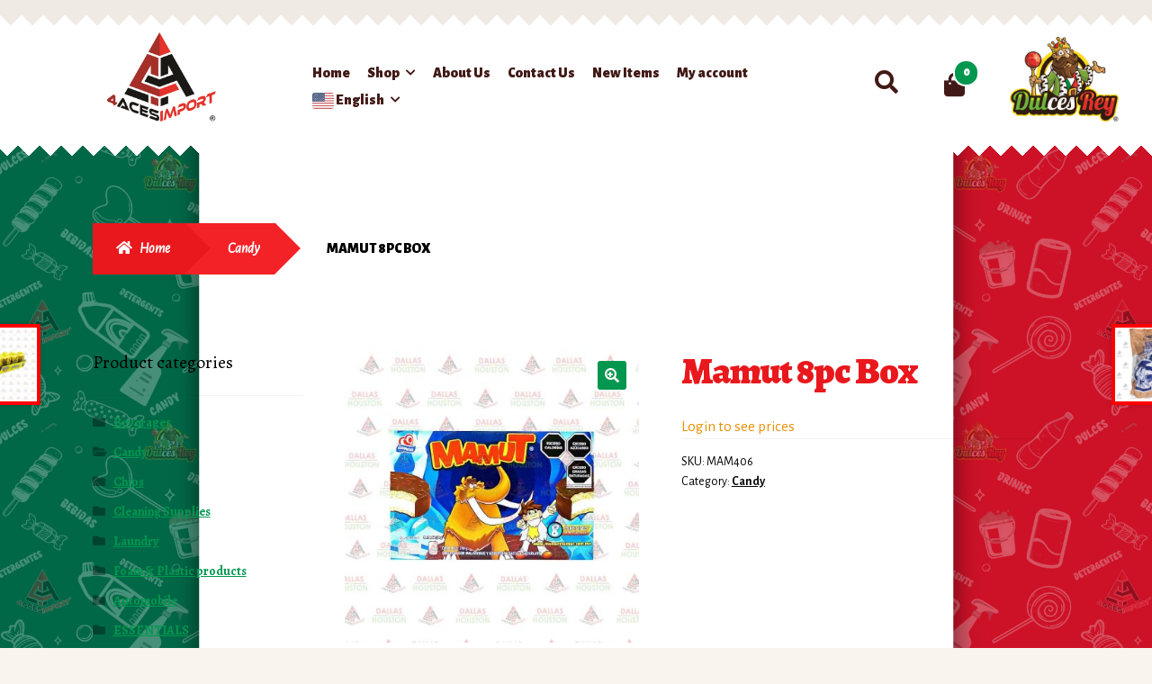

--- FILE ---
content_type: text/html; charset=UTF-8
request_url: https://www.4acesdallas.com/product/mamut-8pc-box/
body_size: 22658
content:
<!doctype html>
<html lang="en-US">
<head>
<meta charset="UTF-8">
<meta name="viewport" content="width=device-width, initial-scale=1">
<link rel="profile" href="http://gmpg.org/xfn/11">
<link rel="pingback" href="https://www.4acesdallas.com/xmlrpc.php">

				<script>document.documentElement.className = document.documentElement.className + ' yes-js js_active js'</script>
			<title>Mamut 8pc Box &#8211; 4 Aces Import</title>
<meta name='robots' content='max-image-preview:large' />
	<style>img:is([sizes="auto" i], [sizes^="auto," i]) { contain-intrinsic-size: 3000px 1500px }</style>
	<link rel='dns-prefetch' href='//www.googletagmanager.com' />
<link rel='dns-prefetch' href='//www.4acesdallas.com' />
<link rel='dns-prefetch' href='//fonts.googleapis.com' />
<link rel='dns-prefetch' href='//use.fontawesome.com' />
<link rel="alternate" type="application/rss+xml" title="4 Aces Import &raquo; Feed" href="https://www.4acesdallas.com/feed/" />
<link rel="alternate" type="application/rss+xml" title="4 Aces Import &raquo; Comments Feed" href="https://www.4acesdallas.com/comments/feed/" />
<script>
window._wpemojiSettings = {"baseUrl":"https:\/\/s.w.org\/images\/core\/emoji\/16.0.1\/72x72\/","ext":".png","svgUrl":"https:\/\/s.w.org\/images\/core\/emoji\/16.0.1\/svg\/","svgExt":".svg","source":{"concatemoji":"https:\/\/www.4acesdallas.com\/wp-includes\/js\/wp-emoji-release.min.js?ver=6.8.3"}};
/*! This file is auto-generated */
!function(s,n){var o,i,e;function c(e){try{var t={supportTests:e,timestamp:(new Date).valueOf()};sessionStorage.setItem(o,JSON.stringify(t))}catch(e){}}function p(e,t,n){e.clearRect(0,0,e.canvas.width,e.canvas.height),e.fillText(t,0,0);var t=new Uint32Array(e.getImageData(0,0,e.canvas.width,e.canvas.height).data),a=(e.clearRect(0,0,e.canvas.width,e.canvas.height),e.fillText(n,0,0),new Uint32Array(e.getImageData(0,0,e.canvas.width,e.canvas.height).data));return t.every(function(e,t){return e===a[t]})}function u(e,t){e.clearRect(0,0,e.canvas.width,e.canvas.height),e.fillText(t,0,0);for(var n=e.getImageData(16,16,1,1),a=0;a<n.data.length;a++)if(0!==n.data[a])return!1;return!0}function f(e,t,n,a){switch(t){case"flag":return n(e,"\ud83c\udff3\ufe0f\u200d\u26a7\ufe0f","\ud83c\udff3\ufe0f\u200b\u26a7\ufe0f")?!1:!n(e,"\ud83c\udde8\ud83c\uddf6","\ud83c\udde8\u200b\ud83c\uddf6")&&!n(e,"\ud83c\udff4\udb40\udc67\udb40\udc62\udb40\udc65\udb40\udc6e\udb40\udc67\udb40\udc7f","\ud83c\udff4\u200b\udb40\udc67\u200b\udb40\udc62\u200b\udb40\udc65\u200b\udb40\udc6e\u200b\udb40\udc67\u200b\udb40\udc7f");case"emoji":return!a(e,"\ud83e\udedf")}return!1}function g(e,t,n,a){var r="undefined"!=typeof WorkerGlobalScope&&self instanceof WorkerGlobalScope?new OffscreenCanvas(300,150):s.createElement("canvas"),o=r.getContext("2d",{willReadFrequently:!0}),i=(o.textBaseline="top",o.font="600 32px Arial",{});return e.forEach(function(e){i[e]=t(o,e,n,a)}),i}function t(e){var t=s.createElement("script");t.src=e,t.defer=!0,s.head.appendChild(t)}"undefined"!=typeof Promise&&(o="wpEmojiSettingsSupports",i=["flag","emoji"],n.supports={everything:!0,everythingExceptFlag:!0},e=new Promise(function(e){s.addEventListener("DOMContentLoaded",e,{once:!0})}),new Promise(function(t){var n=function(){try{var e=JSON.parse(sessionStorage.getItem(o));if("object"==typeof e&&"number"==typeof e.timestamp&&(new Date).valueOf()<e.timestamp+604800&&"object"==typeof e.supportTests)return e.supportTests}catch(e){}return null}();if(!n){if("undefined"!=typeof Worker&&"undefined"!=typeof OffscreenCanvas&&"undefined"!=typeof URL&&URL.createObjectURL&&"undefined"!=typeof Blob)try{var e="postMessage("+g.toString()+"("+[JSON.stringify(i),f.toString(),p.toString(),u.toString()].join(",")+"));",a=new Blob([e],{type:"text/javascript"}),r=new Worker(URL.createObjectURL(a),{name:"wpTestEmojiSupports"});return void(r.onmessage=function(e){c(n=e.data),r.terminate(),t(n)})}catch(e){}c(n=g(i,f,p,u))}t(n)}).then(function(e){for(var t in e)n.supports[t]=e[t],n.supports.everything=n.supports.everything&&n.supports[t],"flag"!==t&&(n.supports.everythingExceptFlag=n.supports.everythingExceptFlag&&n.supports[t]);n.supports.everythingExceptFlag=n.supports.everythingExceptFlag&&!n.supports.flag,n.DOMReady=!1,n.readyCallback=function(){n.DOMReady=!0}}).then(function(){return e}).then(function(){var e;n.supports.everything||(n.readyCallback(),(e=n.source||{}).concatemoji?t(e.concatemoji):e.wpemoji&&e.twemoji&&(t(e.twemoji),t(e.wpemoji)))}))}((window,document),window._wpemojiSettings);
</script>
<link rel='stylesheet' id='font-awesome-css' href='https://www.4acesdallas.com/wp-content/plugins/woocommerce-ajax-filters/berocket/assets/css/font-awesome.min.css?ver=6.8.3' media='all' />
<style id='font-awesome-inline-css'>
[data-font="FontAwesome"]:before {font-family: 'FontAwesome' !important;content: attr(data-icon) !important;speak: none !important;font-weight: normal !important;font-variant: normal !important;text-transform: none !important;line-height: 1 !important;font-style: normal !important;-webkit-font-smoothing: antialiased !important;-moz-osx-font-smoothing: grayscale !important;}
</style>
<link rel='stylesheet' id='berocket_aapf_widget-style-css' href='https://www.4acesdallas.com/wp-content/plugins/woocommerce-ajax-filters/assets/frontend/css/fullmain.min.css?ver=1.6.9.3' media='all' />
<style id='wp-emoji-styles-inline-css'>

	img.wp-smiley, img.emoji {
		display: inline !important;
		border: none !important;
		box-shadow: none !important;
		height: 1em !important;
		width: 1em !important;
		margin: 0 0.07em !important;
		vertical-align: -0.1em !important;
		background: none !important;
		padding: 0 !important;
	}
</style>
<link rel='stylesheet' id='wp-block-library-css' href='https://www.4acesdallas.com/wp-includes/css/dist/block-library/style.min.css?ver=6.8.3' media='all' />
<style id='wp-block-library-theme-inline-css'>
.wp-block-audio :where(figcaption){color:#555;font-size:13px;text-align:center}.is-dark-theme .wp-block-audio :where(figcaption){color:#ffffffa6}.wp-block-audio{margin:0 0 1em}.wp-block-code{border:1px solid #ccc;border-radius:4px;font-family:Menlo,Consolas,monaco,monospace;padding:.8em 1em}.wp-block-embed :where(figcaption){color:#555;font-size:13px;text-align:center}.is-dark-theme .wp-block-embed :where(figcaption){color:#ffffffa6}.wp-block-embed{margin:0 0 1em}.blocks-gallery-caption{color:#555;font-size:13px;text-align:center}.is-dark-theme .blocks-gallery-caption{color:#ffffffa6}:root :where(.wp-block-image figcaption){color:#555;font-size:13px;text-align:center}.is-dark-theme :root :where(.wp-block-image figcaption){color:#ffffffa6}.wp-block-image{margin:0 0 1em}.wp-block-pullquote{border-bottom:4px solid;border-top:4px solid;color:currentColor;margin-bottom:1.75em}.wp-block-pullquote cite,.wp-block-pullquote footer,.wp-block-pullquote__citation{color:currentColor;font-size:.8125em;font-style:normal;text-transform:uppercase}.wp-block-quote{border-left:.25em solid;margin:0 0 1.75em;padding-left:1em}.wp-block-quote cite,.wp-block-quote footer{color:currentColor;font-size:.8125em;font-style:normal;position:relative}.wp-block-quote:where(.has-text-align-right){border-left:none;border-right:.25em solid;padding-left:0;padding-right:1em}.wp-block-quote:where(.has-text-align-center){border:none;padding-left:0}.wp-block-quote.is-large,.wp-block-quote.is-style-large,.wp-block-quote:where(.is-style-plain){border:none}.wp-block-search .wp-block-search__label{font-weight:700}.wp-block-search__button{border:1px solid #ccc;padding:.375em .625em}:where(.wp-block-group.has-background){padding:1.25em 2.375em}.wp-block-separator.has-css-opacity{opacity:.4}.wp-block-separator{border:none;border-bottom:2px solid;margin-left:auto;margin-right:auto}.wp-block-separator.has-alpha-channel-opacity{opacity:1}.wp-block-separator:not(.is-style-wide):not(.is-style-dots){width:100px}.wp-block-separator.has-background:not(.is-style-dots){border-bottom:none;height:1px}.wp-block-separator.has-background:not(.is-style-wide):not(.is-style-dots){height:2px}.wp-block-table{margin:0 0 1em}.wp-block-table td,.wp-block-table th{word-break:normal}.wp-block-table :where(figcaption){color:#555;font-size:13px;text-align:center}.is-dark-theme .wp-block-table :where(figcaption){color:#ffffffa6}.wp-block-video :where(figcaption){color:#555;font-size:13px;text-align:center}.is-dark-theme .wp-block-video :where(figcaption){color:#ffffffa6}.wp-block-video{margin:0 0 1em}:root :where(.wp-block-template-part.has-background){margin-bottom:0;margin-top:0;padding:1.25em 2.375em}
</style>
<style id='classic-theme-styles-inline-css'>
/*! This file is auto-generated */
.wp-block-button__link{color:#fff;background-color:#32373c;border-radius:9999px;box-shadow:none;text-decoration:none;padding:calc(.667em + 2px) calc(1.333em + 2px);font-size:1.125em}.wp-block-file__button{background:#32373c;color:#fff;text-decoration:none}
</style>
<link rel='stylesheet' id='jquery-selectBox-css' href='https://www.4acesdallas.com/wp-content/plugins/yith-woocommerce-wishlist/assets/css/jquery.selectBox.css?ver=1.2.0' media='all' />
<link rel='stylesheet' id='woocommerce_prettyPhoto_css-css' href='//www.4acesdallas.com/wp-content/plugins/woocommerce/assets/css/prettyPhoto.css?ver=3.1.6' media='all' />
<link rel='stylesheet' id='yith-wcwl-main-css' href='https://www.4acesdallas.com/wp-content/plugins/yith-woocommerce-wishlist/assets/css/style.css?ver=4.9.0' media='all' />
<style id='yith-wcwl-main-inline-css'>
 :root { --rounded-corners-radius: 16px; --add-to-cart-rounded-corners-radius: 16px; --feedback-duration: 3s } 
 :root { --rounded-corners-radius: 16px; --add-to-cart-rounded-corners-radius: 16px; --feedback-duration: 3s } 
</style>
<link rel='stylesheet' id='storefront-gutenberg-blocks-css' href='https://www.4acesdallas.com/wp-content/themes/storefront/assets/css/base/gutenberg-blocks.css?ver=4.6.1' media='all' />
<style id='storefront-gutenberg-blocks-inline-css'>

				.wp-block-button__link:not(.has-text-color) {
					color: #ffffff;
				}

				.wp-block-button__link:not(.has-text-color):hover,
				.wp-block-button__link:not(.has-text-color):focus,
				.wp-block-button__link:not(.has-text-color):active {
					color: #ffffff;
				}

				.wp-block-button__link:not(.has-background) {
					background-color: #02974f;
				}

				.wp-block-button__link:not(.has-background):hover,
				.wp-block-button__link:not(.has-background):focus,
				.wp-block-button__link:not(.has-background):active {
					border-color: #007e36;
					background-color: #007e36;
				}

				.wc-block-grid__products .wc-block-grid__product .wp-block-button__link {
					background-color: #02974f;
					border-color: #02974f;
					color: #ffffff;
				}

				.wp-block-quote footer,
				.wp-block-quote cite,
				.wp-block-quote__citation {
					color: #000000;
				}

				.wp-block-pullquote cite,
				.wp-block-pullquote footer,
				.wp-block-pullquote__citation {
					color: #000000;
				}

				.wp-block-image figcaption {
					color: #000000;
				}

				.wp-block-separator.is-style-dots::before {
					color: #e9181d;
				}

				.wp-block-file a.wp-block-file__button {
					color: #ffffff;
					background-color: #02974f;
					border-color: #02974f;
				}

				.wp-block-file a.wp-block-file__button:hover,
				.wp-block-file a.wp-block-file__button:focus,
				.wp-block-file a.wp-block-file__button:active {
					color: #ffffff;
					background-color: #007e36;
				}

				.wp-block-code,
				.wp-block-preformatted pre {
					color: #000000;
				}

				.wp-block-table:not( .has-background ):not( .is-style-stripes ) tbody tr:nth-child(2n) td {
					background-color: #f7f2ec;
				}

				.wp-block-cover .wp-block-cover__inner-container h1:not(.has-text-color),
				.wp-block-cover .wp-block-cover__inner-container h2:not(.has-text-color),
				.wp-block-cover .wp-block-cover__inner-container h3:not(.has-text-color),
				.wp-block-cover .wp-block-cover__inner-container h4:not(.has-text-color),
				.wp-block-cover .wp-block-cover__inner-container h5:not(.has-text-color),
				.wp-block-cover .wp-block-cover__inner-container h6:not(.has-text-color) {
					color: #ffffff;
				}

				.wc-block-components-price-slider__range-input-progress,
				.rtl .wc-block-components-price-slider__range-input-progress {
					--range-color: #02974f;
				}

				/* Target only IE11 */
				@media all and (-ms-high-contrast: none), (-ms-high-contrast: active) {
					.wc-block-components-price-slider__range-input-progress {
						background: #02974f;
					}
				}

				.wc-block-components-button:not(.is-link) {
					background-color: #e9181d;
					color: #ffffff;
				}

				.wc-block-components-button:not(.is-link):hover,
				.wc-block-components-button:not(.is-link):focus,
				.wc-block-components-button:not(.is-link):active {
					background-color: #d00004;
					color: #ffffff;
				}

				.wc-block-components-button:not(.is-link):disabled {
					background-color: #e9181d;
					color: #ffffff;
				}

				.wc-block-cart__submit-container {
					background-color: #F9F4EE;
				}

				.wc-block-cart__submit-container::before {
					color: rgba(214,209,203,0.5);
				}

				.wc-block-components-order-summary-item__quantity {
					background-color: #F9F4EE;
					border-color: #000000;
					box-shadow: 0 0 0 2px #F9F4EE;
					color: #000000;
				}
			
</style>
<style id='font-awesome-svg-styles-default-inline-css'>
.svg-inline--fa {
  display: inline-block;
  height: 1em;
  overflow: visible;
  vertical-align: -.125em;
}
</style>
<link rel='stylesheet' id='font-awesome-svg-styles-css' href='https://www.4acesdallas.com/wp-content/uploads/font-awesome/v5.15.3/css/svg-with-js.css' media='all' />
<style id='font-awesome-svg-styles-inline-css'>
   .wp-block-font-awesome-icon svg::before,
   .wp-rich-text-font-awesome-icon svg::before {content: unset;}
</style>
<style id='global-styles-inline-css'>
:root{--wp--preset--aspect-ratio--square: 1;--wp--preset--aspect-ratio--4-3: 4/3;--wp--preset--aspect-ratio--3-4: 3/4;--wp--preset--aspect-ratio--3-2: 3/2;--wp--preset--aspect-ratio--2-3: 2/3;--wp--preset--aspect-ratio--16-9: 16/9;--wp--preset--aspect-ratio--9-16: 9/16;--wp--preset--color--black: #000000;--wp--preset--color--cyan-bluish-gray: #abb8c3;--wp--preset--color--white: #ffffff;--wp--preset--color--pale-pink: #f78da7;--wp--preset--color--vivid-red: #cf2e2e;--wp--preset--color--luminous-vivid-orange: #ff6900;--wp--preset--color--luminous-vivid-amber: #fcb900;--wp--preset--color--light-green-cyan: #7bdcb5;--wp--preset--color--vivid-green-cyan: #00d084;--wp--preset--color--pale-cyan-blue: #8ed1fc;--wp--preset--color--vivid-cyan-blue: #0693e3;--wp--preset--color--vivid-purple: #9b51e0;--wp--preset--gradient--vivid-cyan-blue-to-vivid-purple: linear-gradient(135deg,rgba(6,147,227,1) 0%,rgb(155,81,224) 100%);--wp--preset--gradient--light-green-cyan-to-vivid-green-cyan: linear-gradient(135deg,rgb(122,220,180) 0%,rgb(0,208,130) 100%);--wp--preset--gradient--luminous-vivid-amber-to-luminous-vivid-orange: linear-gradient(135deg,rgba(252,185,0,1) 0%,rgba(255,105,0,1) 100%);--wp--preset--gradient--luminous-vivid-orange-to-vivid-red: linear-gradient(135deg,rgba(255,105,0,1) 0%,rgb(207,46,46) 100%);--wp--preset--gradient--very-light-gray-to-cyan-bluish-gray: linear-gradient(135deg,rgb(238,238,238) 0%,rgb(169,184,195) 100%);--wp--preset--gradient--cool-to-warm-spectrum: linear-gradient(135deg,rgb(74,234,220) 0%,rgb(151,120,209) 20%,rgb(207,42,186) 40%,rgb(238,44,130) 60%,rgb(251,105,98) 80%,rgb(254,248,76) 100%);--wp--preset--gradient--blush-light-purple: linear-gradient(135deg,rgb(255,206,236) 0%,rgb(152,150,240) 100%);--wp--preset--gradient--blush-bordeaux: linear-gradient(135deg,rgb(254,205,165) 0%,rgb(254,45,45) 50%,rgb(107,0,62) 100%);--wp--preset--gradient--luminous-dusk: linear-gradient(135deg,rgb(255,203,112) 0%,rgb(199,81,192) 50%,rgb(65,88,208) 100%);--wp--preset--gradient--pale-ocean: linear-gradient(135deg,rgb(255,245,203) 0%,rgb(182,227,212) 50%,rgb(51,167,181) 100%);--wp--preset--gradient--electric-grass: linear-gradient(135deg,rgb(202,248,128) 0%,rgb(113,206,126) 100%);--wp--preset--gradient--midnight: linear-gradient(135deg,rgb(2,3,129) 0%,rgb(40,116,252) 100%);--wp--preset--font-size--small: 14px;--wp--preset--font-size--medium: 23px;--wp--preset--font-size--large: 26px;--wp--preset--font-size--x-large: 42px;--wp--preset--font-size--normal: 16px;--wp--preset--font-size--huge: 37px;--wp--preset--spacing--20: 0.44rem;--wp--preset--spacing--30: 0.67rem;--wp--preset--spacing--40: 1rem;--wp--preset--spacing--50: 1.5rem;--wp--preset--spacing--60: 2.25rem;--wp--preset--spacing--70: 3.38rem;--wp--preset--spacing--80: 5.06rem;--wp--preset--shadow--natural: 6px 6px 9px rgba(0, 0, 0, 0.2);--wp--preset--shadow--deep: 12px 12px 50px rgba(0, 0, 0, 0.4);--wp--preset--shadow--sharp: 6px 6px 0px rgba(0, 0, 0, 0.2);--wp--preset--shadow--outlined: 6px 6px 0px -3px rgba(255, 255, 255, 1), 6px 6px rgba(0, 0, 0, 1);--wp--preset--shadow--crisp: 6px 6px 0px rgba(0, 0, 0, 1);}:root :where(.is-layout-flow) > :first-child{margin-block-start: 0;}:root :where(.is-layout-flow) > :last-child{margin-block-end: 0;}:root :where(.is-layout-flow) > *{margin-block-start: 24px;margin-block-end: 0;}:root :where(.is-layout-constrained) > :first-child{margin-block-start: 0;}:root :where(.is-layout-constrained) > :last-child{margin-block-end: 0;}:root :where(.is-layout-constrained) > *{margin-block-start: 24px;margin-block-end: 0;}:root :where(.is-layout-flex){gap: 24px;}:root :where(.is-layout-grid){gap: 24px;}body .is-layout-flex{display: flex;}.is-layout-flex{flex-wrap: wrap;align-items: center;}.is-layout-flex > :is(*, div){margin: 0;}body .is-layout-grid{display: grid;}.is-layout-grid > :is(*, div){margin: 0;}.has-black-color{color: var(--wp--preset--color--black) !important;}.has-cyan-bluish-gray-color{color: var(--wp--preset--color--cyan-bluish-gray) !important;}.has-white-color{color: var(--wp--preset--color--white) !important;}.has-pale-pink-color{color: var(--wp--preset--color--pale-pink) !important;}.has-vivid-red-color{color: var(--wp--preset--color--vivid-red) !important;}.has-luminous-vivid-orange-color{color: var(--wp--preset--color--luminous-vivid-orange) !important;}.has-luminous-vivid-amber-color{color: var(--wp--preset--color--luminous-vivid-amber) !important;}.has-light-green-cyan-color{color: var(--wp--preset--color--light-green-cyan) !important;}.has-vivid-green-cyan-color{color: var(--wp--preset--color--vivid-green-cyan) !important;}.has-pale-cyan-blue-color{color: var(--wp--preset--color--pale-cyan-blue) !important;}.has-vivid-cyan-blue-color{color: var(--wp--preset--color--vivid-cyan-blue) !important;}.has-vivid-purple-color{color: var(--wp--preset--color--vivid-purple) !important;}.has-black-background-color{background-color: var(--wp--preset--color--black) !important;}.has-cyan-bluish-gray-background-color{background-color: var(--wp--preset--color--cyan-bluish-gray) !important;}.has-white-background-color{background-color: var(--wp--preset--color--white) !important;}.has-pale-pink-background-color{background-color: var(--wp--preset--color--pale-pink) !important;}.has-vivid-red-background-color{background-color: var(--wp--preset--color--vivid-red) !important;}.has-luminous-vivid-orange-background-color{background-color: var(--wp--preset--color--luminous-vivid-orange) !important;}.has-luminous-vivid-amber-background-color{background-color: var(--wp--preset--color--luminous-vivid-amber) !important;}.has-light-green-cyan-background-color{background-color: var(--wp--preset--color--light-green-cyan) !important;}.has-vivid-green-cyan-background-color{background-color: var(--wp--preset--color--vivid-green-cyan) !important;}.has-pale-cyan-blue-background-color{background-color: var(--wp--preset--color--pale-cyan-blue) !important;}.has-vivid-cyan-blue-background-color{background-color: var(--wp--preset--color--vivid-cyan-blue) !important;}.has-vivid-purple-background-color{background-color: var(--wp--preset--color--vivid-purple) !important;}.has-black-border-color{border-color: var(--wp--preset--color--black) !important;}.has-cyan-bluish-gray-border-color{border-color: var(--wp--preset--color--cyan-bluish-gray) !important;}.has-white-border-color{border-color: var(--wp--preset--color--white) !important;}.has-pale-pink-border-color{border-color: var(--wp--preset--color--pale-pink) !important;}.has-vivid-red-border-color{border-color: var(--wp--preset--color--vivid-red) !important;}.has-luminous-vivid-orange-border-color{border-color: var(--wp--preset--color--luminous-vivid-orange) !important;}.has-luminous-vivid-amber-border-color{border-color: var(--wp--preset--color--luminous-vivid-amber) !important;}.has-light-green-cyan-border-color{border-color: var(--wp--preset--color--light-green-cyan) !important;}.has-vivid-green-cyan-border-color{border-color: var(--wp--preset--color--vivid-green-cyan) !important;}.has-pale-cyan-blue-border-color{border-color: var(--wp--preset--color--pale-cyan-blue) !important;}.has-vivid-cyan-blue-border-color{border-color: var(--wp--preset--color--vivid-cyan-blue) !important;}.has-vivid-purple-border-color{border-color: var(--wp--preset--color--vivid-purple) !important;}.has-vivid-cyan-blue-to-vivid-purple-gradient-background{background: var(--wp--preset--gradient--vivid-cyan-blue-to-vivid-purple) !important;}.has-light-green-cyan-to-vivid-green-cyan-gradient-background{background: var(--wp--preset--gradient--light-green-cyan-to-vivid-green-cyan) !important;}.has-luminous-vivid-amber-to-luminous-vivid-orange-gradient-background{background: var(--wp--preset--gradient--luminous-vivid-amber-to-luminous-vivid-orange) !important;}.has-luminous-vivid-orange-to-vivid-red-gradient-background{background: var(--wp--preset--gradient--luminous-vivid-orange-to-vivid-red) !important;}.has-very-light-gray-to-cyan-bluish-gray-gradient-background{background: var(--wp--preset--gradient--very-light-gray-to-cyan-bluish-gray) !important;}.has-cool-to-warm-spectrum-gradient-background{background: var(--wp--preset--gradient--cool-to-warm-spectrum) !important;}.has-blush-light-purple-gradient-background{background: var(--wp--preset--gradient--blush-light-purple) !important;}.has-blush-bordeaux-gradient-background{background: var(--wp--preset--gradient--blush-bordeaux) !important;}.has-luminous-dusk-gradient-background{background: var(--wp--preset--gradient--luminous-dusk) !important;}.has-pale-ocean-gradient-background{background: var(--wp--preset--gradient--pale-ocean) !important;}.has-electric-grass-gradient-background{background: var(--wp--preset--gradient--electric-grass) !important;}.has-midnight-gradient-background{background: var(--wp--preset--gradient--midnight) !important;}.has-small-font-size{font-size: var(--wp--preset--font-size--small) !important;}.has-medium-font-size{font-size: var(--wp--preset--font-size--medium) !important;}.has-large-font-size{font-size: var(--wp--preset--font-size--large) !important;}.has-x-large-font-size{font-size: var(--wp--preset--font-size--x-large) !important;}
:root :where(.wp-block-pullquote){font-size: 1.5em;line-height: 1.6;}
</style>
<link rel='stylesheet' id='ctct_form_styles-css' href='https://www.4acesdallas.com/wp-content/plugins/constant-contact-forms/assets/css/style.css?ver=2.13.0' media='all' />
<link rel='stylesheet' id='contact-form-7-css' href='https://www.4acesdallas.com/wp-content/plugins/contact-form-7/includes/css/styles.css?ver=6.1.2' media='all' />
<style id='contact-form-7-inline-css'>
.wpcf7 .wpcf7-recaptcha iframe {margin-bottom: 0;}.wpcf7 .wpcf7-recaptcha[data-align="center"] > div {margin: 0 auto;}.wpcf7 .wpcf7-recaptcha[data-align="right"] > div {margin: 0 0 0 auto;}
</style>
<link rel='stylesheet' id='photoswipe-css' href='https://www.4acesdallas.com/wp-content/plugins/woocommerce/assets/css/photoswipe/photoswipe.min.css?ver=8.9.3' media='all' />
<link rel='stylesheet' id='photoswipe-default-skin-css' href='https://www.4acesdallas.com/wp-content/plugins/woocommerce/assets/css/photoswipe/default-skin/default-skin.min.css?ver=8.9.3' media='all' />
<style id='woocommerce-inline-inline-css'>
.woocommerce form .form-row .required { visibility: visible; }
</style>
<link rel='stylesheet' id='cz-login-css' href='https://www.4acesdallas.com/wp-content/plugins/ecomitize_ncr_bridge_extensions/assets/css/login-to-see.css?ver=1.0' media='all' />
<link rel='stylesheet' id='yith_wcas_frontend-css' href='https://www.4acesdallas.com/wp-content/plugins/yith-woocommerce-ajax-search-premium/assets/css/yith_wcas_ajax_search.css?ver=1.36.0' media='all' />
<style id='yith_wcas_frontend-inline-css'>

                .autocomplete-suggestion{
                    padding-right: 20px;
                }
                .woocommerce .autocomplete-suggestion  span.yith_wcas_result_on_sale,
                .autocomplete-suggestion  span.yith_wcas_result_on_sale{
                        background: #7eb742;
                        color: #ffffff
                }
                .woocommerce .autocomplete-suggestion  span.yith_wcas_result_outofstock,
                .autocomplete-suggestion  span.yith_wcas_result_outofstock{
                        background: #7a7a7a;
                        color: #ffffff
                }
                .woocommerce .autocomplete-suggestion  span.yith_wcas_result_featured,
                .autocomplete-suggestion  span.yith_wcas_result_featured{
                        background: #c0392b;
                        color: #ffffff
                }
                .autocomplete-suggestion img{
                    width: 50px;
                }
                .autocomplete-suggestion .yith_wcas_result_content .title{
                    color: #004b91;
                }
                .autocomplete-suggestion{
                                    min-height: 60px;
                                }
</style>
<link rel='stylesheet' id='yith_wcbm_badge_style-css' href='https://www.4acesdallas.com/wp-content/plugins/yith-woocommerce-badges-management/assets/css/frontend.css?ver=3.19.0' media='all' />
<style id='yith_wcbm_badge_style-inline-css'>
.yith-wcbm-badge.yith-wcbm-badge-image.yith-wcbm-badge-558 {
				top: 0; right: 0; 
				
				-ms-transform: ; 
				-webkit-transform: ; 
				transform: ;
				padding: 0px 0px 0px 0px;
				
			}
</style>
<link rel='stylesheet' id='yith-gfont-open-sans-css' href='https://www.4acesdallas.com/wp-content/plugins/yith-woocommerce-badges-management/assets/fonts/open-sans/style.css?ver=3.19.0' media='all' />
<link rel='stylesheet' id='yith-quick-view-css' href='https://www.4acesdallas.com/wp-content/plugins/yith-woocommerce-quick-view/assets/css/yith-quick-view.css?ver=2.8.0' media='all' />
<style id='yith-quick-view-inline-css'>

				#yith-quick-view-modal .yith-quick-view-overlay{background:rgba( 0, 0, 0, 0.8)}
				#yith-quick-view-modal .yith-wcqv-main{background:#ffffff;}
				#yith-quick-view-close{color:#cdcdcd;}
				#yith-quick-view-close:hover{color:#ff0000;}
</style>
<link rel='stylesheet' id='yith-wcwl-theme-css' href='https://www.4acesdallas.com/wp-content/plugins/yith-woocommerce-wishlist/assets/css/themes/storefront.css?ver=4.9.0' media='all' />
<link rel='stylesheet' id='storefront-style-css' href='https://www.4acesdallas.com/wp-content/themes/storefront/style.css?ver=4.6.1' media='all' />
<style id='storefront-style-inline-css'>

			.main-navigation ul li a,
			.site-title a,
			ul.menu li a,
			.site-branding h1 a,
			button.menu-toggle,
			button.menu-toggle:hover,
			.handheld-navigation .dropdown-toggle {
				color: #411A17;
			}

			button.menu-toggle,
			button.menu-toggle:hover {
				border-color: #411A17;
			}

			.main-navigation ul li a:hover,
			.main-navigation ul li:hover > a,
			.site-title a:hover,
			.site-header ul.menu li.current-menu-item > a {
				color: #825b58;
			}

			table:not( .has-background ) th {
				background-color: #f2ede7;
			}

			table:not( .has-background ) tbody td {
				background-color: #f7f2ec;
			}

			table:not( .has-background ) tbody tr:nth-child(2n) td,
			fieldset,
			fieldset legend {
				background-color: #f5f0ea;
			}

			.site-header,
			.secondary-navigation ul ul,
			.main-navigation ul.menu > li.menu-item-has-children:after,
			.secondary-navigation ul.menu ul,
			.storefront-handheld-footer-bar,
			.storefront-handheld-footer-bar ul li > a,
			.storefront-handheld-footer-bar ul li.search .site-search,
			button.menu-toggle,
			button.menu-toggle:hover {
				background-color: #FFFFFF;
			}

			p.site-description,
			.site-header,
			.storefront-handheld-footer-bar {
				color: #666666;
			}

			button.menu-toggle:after,
			button.menu-toggle:before,
			button.menu-toggle span:before {
				background-color: #411A17;
			}

			h1, h2, h3, h4, h5, h6, .wc-block-grid__product-title {
				color: #e9181d;
			}

			.widget h1 {
				border-bottom-color: #e9181d;
			}

			body,
			.secondary-navigation a {
				color: #000000;
			}

			.widget-area .widget a,
			.hentry .entry-header .posted-on a,
			.hentry .entry-header .post-author a,
			.hentry .entry-header .post-comments a,
			.hentry .entry-header .byline a {
				color: #050505;
			}

			a {
				color: #02974f;
			}

			a:focus,
			button:focus,
			.button.alt:focus,
			input:focus,
			textarea:focus,
			input[type="button"]:focus,
			input[type="reset"]:focus,
			input[type="submit"]:focus,
			input[type="email"]:focus,
			input[type="tel"]:focus,
			input[type="url"]:focus,
			input[type="password"]:focus,
			input[type="search"]:focus {
				outline-color: #02974f;
			}

			button, input[type="button"], input[type="reset"], input[type="submit"], .button, .widget a.button {
				background-color: #02974f;
				border-color: #02974f;
				color: #ffffff;
			}

			button:hover, input[type="button"]:hover, input[type="reset"]:hover, input[type="submit"]:hover, .button:hover, .widget a.button:hover {
				background-color: #007e36;
				border-color: #007e36;
				color: #ffffff;
			}

			button.alt, input[type="button"].alt, input[type="reset"].alt, input[type="submit"].alt, .button.alt, .widget-area .widget a.button.alt {
				background-color: #e9181d;
				border-color: #e9181d;
				color: #ffffff;
			}

			button.alt:hover, input[type="button"].alt:hover, input[type="reset"].alt:hover, input[type="submit"].alt:hover, .button.alt:hover, .widget-area .widget a.button.alt:hover {
				background-color: #d00004;
				border-color: #d00004;
				color: #ffffff;
			}

			.pagination .page-numbers li .page-numbers.current {
				background-color: #e0dbd5;
				color: #000000;
			}

			#comments .comment-list .comment-content .comment-text {
				background-color: #f2ede7;
			}

			.site-footer {
				background-color: #cd1127;
				color: #ffffff;
			}

			.site-footer a:not(.button):not(.components-button) {
				color: #ffffff;
			}

			.site-footer .storefront-handheld-footer-bar a:not(.button):not(.components-button) {
				color: #411A17;
			}

			.site-footer h1, .site-footer h2, .site-footer h3, .site-footer h4, .site-footer h5, .site-footer h6, .site-footer .widget .widget-title, .site-footer .widget .widgettitle {
				color: #ffffff;
			}

			.page-template-template-homepage.has-post-thumbnail .type-page.has-post-thumbnail .entry-title {
				color: #ffffff;
			}

			.page-template-template-homepage.has-post-thumbnail .type-page.has-post-thumbnail .entry-content {
				color: #ffffff;
			}

			@media screen and ( min-width: 768px ) {
				.secondary-navigation ul.menu a:hover {
					color: #7f7f7f;
				}

				.secondary-navigation ul.menu a {
					color: #666666;
				}

				.main-navigation ul.menu ul.sub-menu,
				.main-navigation ul.nav-menu ul.children {
					background-color: #f0f0f0;
				}

				.site-header {
					border-bottom-color: #f0f0f0;
				}
			}
</style>
<link rel='stylesheet' id='storefront-icons-css' href='https://www.4acesdallas.com/wp-content/themes/storefront/assets/css/base/icons.css?ver=4.6.1' media='all' />
<link rel='stylesheet' id='storefront-fonts-css' href='https://fonts.googleapis.com/css?family=Alegreya%3A400%2C400italic%2C700%2C900%7CAlegreya+Sans%3A400%2C400italic%2C700%2C900&#038;subset=latin%2Clatin-ext&#038;ver=4.6.1' media='all' />
<link rel='stylesheet' id='font-awesome-official-css' href='https://use.fontawesome.com/releases/v5.15.3/css/all.css' media='all' integrity="sha384-SZXxX4whJ79/gErwcOYf+zWLeJdY/qpuqC4cAa9rOGUstPomtqpuNWT9wdPEn2fk" crossorigin="anonymous" />
<link rel='stylesheet' id='flexible-shipping-free-shipping-css' href='https://www.4acesdallas.com/wp-content/plugins/flexible-shipping/assets/dist/css/free-shipping.css?ver=6.4.0.2' media='all' />
<link rel='stylesheet' id='tawcvs-frontend-css' href='https://www.4acesdallas.com/wp-content/plugins/variation-swatches-for-woocommerce/assets/css/frontend.css?ver=2.2.5' media='all' />
<link rel='stylesheet' id='storefront-woocommerce-style-css' href='https://www.4acesdallas.com/wp-content/themes/storefront/assets/css/woocommerce/woocommerce.css?ver=4.6.1' media='all' />
<style id='storefront-woocommerce-style-inline-css'>
@font-face {
				font-family: star;
				src: url(https://www.4acesdallas.com/wp-content/plugins/woocommerce/assets/fonts/star.eot);
				src:
					url(https://www.4acesdallas.com/wp-content/plugins/woocommerce/assets/fonts/star.eot?#iefix) format("embedded-opentype"),
					url(https://www.4acesdallas.com/wp-content/plugins/woocommerce/assets/fonts/star.woff) format("woff"),
					url(https://www.4acesdallas.com/wp-content/plugins/woocommerce/assets/fonts/star.ttf) format("truetype"),
					url(https://www.4acesdallas.com/wp-content/plugins/woocommerce/assets/fonts/star.svg#star) format("svg");
				font-weight: 400;
				font-style: normal;
			}
			@font-face {
				font-family: WooCommerce;
				src: url(https://www.4acesdallas.com/wp-content/plugins/woocommerce/assets/fonts/WooCommerce.eot);
				src:
					url(https://www.4acesdallas.com/wp-content/plugins/woocommerce/assets/fonts/WooCommerce.eot?#iefix) format("embedded-opentype"),
					url(https://www.4acesdallas.com/wp-content/plugins/woocommerce/assets/fonts/WooCommerce.woff) format("woff"),
					url(https://www.4acesdallas.com/wp-content/plugins/woocommerce/assets/fonts/WooCommerce.ttf) format("truetype"),
					url(https://www.4acesdallas.com/wp-content/plugins/woocommerce/assets/fonts/WooCommerce.svg#WooCommerce) format("svg");
				font-weight: 400;
				font-style: normal;
			}

			a.cart-contents,
			.site-header-cart .widget_shopping_cart a {
				color: #411A17;
			}

			a.cart-contents:hover,
			.site-header-cart .widget_shopping_cart a:hover,
			.site-header-cart:hover > li > a {
				color: #825b58;
			}

			table.cart td.product-remove,
			table.cart td.actions {
				border-top-color: #F9F4EE;
			}

			.storefront-handheld-footer-bar ul li.cart .count {
				background-color: #411A17;
				color: #FFFFFF;
				border-color: #FFFFFF;
			}

			.woocommerce-tabs ul.tabs li.active a,
			ul.products li.product .price,
			.onsale,
			.wc-block-grid__product-onsale,
			.widget_search form:before,
			.widget_product_search form:before {
				color: #000000;
			}

			.woocommerce-breadcrumb a,
			a.woocommerce-review-link,
			.product_meta a {
				color: #050505;
			}

			.wc-block-grid__product-onsale,
			.onsale {
				border-color: #000000;
			}

			.star-rating span:before,
			.quantity .plus, .quantity .minus,
			p.stars a:hover:after,
			p.stars a:after,
			.star-rating span:before,
			#payment .payment_methods li input[type=radio]:first-child:checked+label:before {
				color: #02974f;
			}

			.widget_price_filter .ui-slider .ui-slider-range,
			.widget_price_filter .ui-slider .ui-slider-handle {
				background-color: #02974f;
			}

			.order_details {
				background-color: #f2ede7;
			}

			.order_details > li {
				border-bottom: 1px dotted #ddd8d2;
			}

			.order_details:before,
			.order_details:after {
				background: -webkit-linear-gradient(transparent 0,transparent 0),-webkit-linear-gradient(135deg,#f2ede7 33.33%,transparent 33.33%),-webkit-linear-gradient(45deg,#f2ede7 33.33%,transparent 33.33%)
			}

			#order_review {
				background-color: #F9F4EE;
			}

			#payment .payment_methods > li .payment_box,
			#payment .place-order {
				background-color: #f4efe9;
			}

			#payment .payment_methods > li:not(.woocommerce-notice) {
				background-color: #efeae4;
			}

			#payment .payment_methods > li:not(.woocommerce-notice):hover {
				background-color: #eae5df;
			}

			.woocommerce-pagination .page-numbers li .page-numbers.current {
				background-color: #e0dbd5;
				color: #000000;
			}

			.wc-block-grid__product-onsale,
			.onsale,
			.woocommerce-pagination .page-numbers li .page-numbers:not(.current) {
				color: #000000;
			}

			p.stars a:before,
			p.stars a:hover~a:before,
			p.stars.selected a.active~a:before {
				color: #000000;
			}

			p.stars.selected a.active:before,
			p.stars:hover a:before,
			p.stars.selected a:not(.active):before,
			p.stars.selected a.active:before {
				color: #02974f;
			}

			.single-product div.product .woocommerce-product-gallery .woocommerce-product-gallery__trigger {
				background-color: #02974f;
				color: #ffffff;
			}

			.single-product div.product .woocommerce-product-gallery .woocommerce-product-gallery__trigger:hover {
				background-color: #007e36;
				border-color: #007e36;
				color: #ffffff;
			}

			.button.added_to_cart:focus,
			.button.wc-forward:focus {
				outline-color: #02974f;
			}

			.added_to_cart,
			.site-header-cart .widget_shopping_cart a.button,
			.wc-block-grid__products .wc-block-grid__product .wp-block-button__link {
				background-color: #02974f;
				border-color: #02974f;
				color: #ffffff;
			}

			.added_to_cart:hover,
			.site-header-cart .widget_shopping_cart a.button:hover,
			.wc-block-grid__products .wc-block-grid__product .wp-block-button__link:hover {
				background-color: #007e36;
				border-color: #007e36;
				color: #ffffff;
			}

			.added_to_cart.alt, .added_to_cart, .widget a.button.checkout {
				background-color: #e9181d;
				border-color: #e9181d;
				color: #ffffff;
			}

			.added_to_cart.alt:hover, .added_to_cart:hover, .widget a.button.checkout:hover {
				background-color: #d00004;
				border-color: #d00004;
				color: #ffffff;
			}

			.button.loading {
				color: #02974f;
			}

			.button.loading:hover {
				background-color: #02974f;
			}

			.button.loading:after {
				color: #ffffff;
			}

			@media screen and ( min-width: 768px ) {
				.site-header-cart .widget_shopping_cart,
				.site-header .product_list_widget li .quantity {
					color: #666666;
				}

				.site-header-cart .widget_shopping_cart .buttons,
				.site-header-cart .widget_shopping_cart .total {
					background-color: #f5f5f5;
				}

				.site-header-cart .widget_shopping_cart {
					background-color: #f0f0f0;
				}
			}
				.storefront-product-pagination a {
					color: #000000;
					background-color: #F9F4EE;
				}
				.storefront-sticky-add-to-cart {
					color: #000000;
					background-color: #F9F4EE;
				}

				.storefront-sticky-add-to-cart a:not(.button) {
					color: #411A17;
				}
</style>
<link rel='stylesheet' id='storefront-child-style-css' href='https://www.4acesdallas.com/wp-content/themes/bistro/style.css?ver=1.0.10' media='all' />
<style id='storefront-child-style-inline-css'>

				.main-navigation ul li.smm-active li ul.products li.product h3 {
					color: #666666;
				}

				ul.products li.product .price,
				.widget-area ul.menu li.current-menu-item > a {
					color: #1e1e1e;
				}

				.storefront-product-section:not(.storefront-product-categories) .slick-dots li button {
					background-color: #e5e0da;
				}

				.storefront-product-section:not(.storefront-product-categories) .slick-dots li button:hover,
				.storefront-product-section:not(.storefront-product-categories) .slick-dots li.slick-active button {
					background-color: #d1ccc6;
				}

				ul.products li.product,
				.storefront-handheld-footer-bar {
					background-color: #fffef8;
				}

				.input-text, input[type=text], input[type=email], input[type=url], input[type=password], input[type=search], textarea,
				.input-text:focus, input[type=text]:focus, input[type=email]:focus, input[type=url]:focus, input[type=password]:focus, input[type=search]:focus, textarea:focus {
					background-color: #eae5df;
				}

				ul.products li.product .bistro-rating-cart-button .button {
					color: #e9181d;
				}

				ul.products li.product .bistro-rating-cart-button .button:after,
				ul.products li.product .bistro-rating-cart-button .button:hover:before,
				.widget-area .widget a {
					color: #02974f;
				}

				.site-header {
					border-top: 2em solid #efeae4;
				}

				.site-header:before,
				.site-header:after {
					background: -moz-linear-gradient(transparent 0%, transparent 0%), -moz-linear-gradient(135deg, #FFFFFF 33.33%, transparent 33.33%) 0 0%, transparent -moz-linear-gradient(45deg, #FFFFFF 33.33%, transparent 33.33%) 0 0%;
					background: -webkit-linear-gradient(transparent 0%, transparent 0%), -webkit-linear-gradient(135deg, #FFFFFF 33.33%, transparent 33.33%) 0 0%, transparent -webkit-linear-gradient(45deg, #FFFFFF 33.33%, transparent 33.33%) 0 0%;
					background-size: 0px 100%, 24px 24px, 24px 24px;
				}

				.site-footer:before {
					background: -moz-linear-gradient(transparent 0%, transparent 0%), -moz-linear-gradient(135deg, #cd1127 33.33%, transparent 33.33%) 0 0%, transparent -moz-linear-gradient(45deg, #cd1127 33.33%, transparent 33.33%) 0 0%;
					background: -webkit-linear-gradient(transparent 0%, transparent 0%), -webkit-linear-gradient(135deg, #cd1127 33.33%, transparent 33.33%) 0 0%, transparent -webkit-linear-gradient(45deg, #cd1127 33.33%, transparent 33.33%) 0 0%;
					background-size: 0px 100%, 24px 24px, 24px 24px;
				}

				.woocommerce-breadcrumb a,
				.storefront-product-section .slick-prev,
				.storefront-product-section .slick-next,
				.storefront-product-section .slick-prev.slick-disabled:hover,
				.storefront-product-section .slick-next.slick-disabled:hover,
				ul.products li.product .onsale {
					background-color: #e9181d;
					color: #ffffff;
				}

				ul.products li.product .onsale:before {
					border-top-color: #e9181d;
					border-bottom-color: #e9181d;
				}

				.woocommerce-breadcrumb a + span + a,
				.storefront-product-section .slick-prev:hover,
				.storefront-product-section .slick-next:hover {
					background-color: #f32227;
				}

				.woocommerce-breadcrumb a + span + a + span + a {
					background-color: #fd2c31;
				}

				.woocommerce-breadcrumb a + span + a + span + a + span + a {
					background-color: #ff363b;
				}

				.woocommerce-breadcrumb a:after {
					border-left-color: #e9181d;
				}

				.woocommerce-breadcrumb a + span + a:after {
					border-left-color: #f32227;
				}

				.woocommerce-breadcrumb a + span + a + span + a:after {
					border-left-color: #fd2c31;
				}

				.woocommerce-breadcrumb a + span + a + span + a + span + a:after {
					border-left-color: #ff363b;
				}

				table th,
				#respond {
					background-color: #fffbf5;
				}

				table tbody td {
					background-color: #fbf6f0;
				}

				table tbody tr:nth-child(2n) td,
				#comments .comment-list .comment-content .comment-text {
					background-color: #fdf8f2;
				}

				@media (min-width: 768px) {
					.site-header .main-navigation ul.menu > li > a:before, .site-header .main-navigation ul.nav-menu > li > a:before {
						background-color: #02974f;
					}

					.woocommerce-cart .site-header .site-header-cart:before {
						color: #411A17 !important;
					}

					.site-header .site-search .widget_product_search form label:hover:before,
					.site-header .site-search .widget_product_search form label:focus:before,
					.site-header .site-search .widget_product_search form label:active:before,
					.site-header .site-search.active .widget_product_search form label:before,
					.site-header .site-header-cart:hover:before,
					.site-header .site-header-cart.active:before {
						color: #e9181d;
					}

					.site-header .site-search .widget_product_search form label:before,
					.site-header .site-header-cart:before,
					.woocommerce-cart .site-header-cart:hover:before,
					.woocommerce-cart .site-header-cart.active:before {
						color: #411A17;
					}

					.main-navigation ul li a:hover, .main-navigation ul li:hover > a, .main-navigation ul.menu li.current-menu-item > a {
						color: #69423f;
					}

					.site-header .site-header-cart .count,
					.main-navigation ul.menu ul a:hover, .main-navigation ul.menu ul li:hover > a, .main-navigation ul.nav-menu ul a:hover, .main-navigation ul.nav-menu ul li:hover > a {
						background-color: #02974f;
					}

					.site-header .site-header-cart .count,
					.main-navigation ul.menu ul a:hover, .main-navigation ul.menu ul li:hover > a, .main-navigation ul.nav-menu ul a:hover, .main-navigation ul.nav-menu ul li:hover > a {
						color: #ffffff;
					}

					.site-header .site-header-cart .count {
						border-color: #FFFFFF;
					}

					.site-header-cart .widget_shopping_cart,
					.site-header .site-search input[type=search],
					.main-navigation ul.menu ul.sub-menu,
					.main-navigation ul.nav-menu ul.children {
						background-color: #FFFFFF;
					}

					.widget_shopping_cart a.button:not(.checkout) {
						background-color: #efeae4;
						color: #e9181d;
					}

					.widget_shopping_cart a.button.checkout {
						background-color: #02974f;
						color: #ffffff;
					}

					.widget_shopping_cart a.button:not(.checkout):hover {
						background-color: #f4efe9;
						color: #e9181d;
					}

					.site-header .site-header-cart .widget_shopping_cart:before {
						border-bottom-color: #FFFFFF;
					}

					.site-header-cart .widget_shopping_cart a,
					.storefront-product-categories mark  {
						color: #02974f;
					}

					.site-header .site-search input[type=search] {
						border-color: #e9181d;
					}
				}
</style>
<link rel='stylesheet' id='ecomitize-user-reg-styles-css' href='https://www.4acesdallas.com/wp-content/plugins/ecomitize_woocommerce_customer_form/css/style.css?ver=6.8.3' media='all' />
<link rel='stylesheet' id='custom-css-css' href='https://www.4acesdallas.com/wp-content/plugins/theme-customisations-master/custom/style.css?ver=6.8.3' media='all' />
<link rel='stylesheet' id='font-awesome-official-v4shim-css' href='https://use.fontawesome.com/releases/v5.15.3/css/v4-shims.css' media='all' integrity="sha384-C2B+KlPW+WkR0Ld9loR1x3cXp7asA0iGVodhCoJ4hwrWm/d9qKS59BGisq+2Y0/D" crossorigin="anonymous" />
<style id='font-awesome-official-v4shim-inline-css'>
@font-face {
font-family: "FontAwesome";
font-display: block;
src: url("https://use.fontawesome.com/releases/v5.15.3/webfonts/fa-brands-400.eot"),
		url("https://use.fontawesome.com/releases/v5.15.3/webfonts/fa-brands-400.eot?#iefix") format("embedded-opentype"),
		url("https://use.fontawesome.com/releases/v5.15.3/webfonts/fa-brands-400.woff2") format("woff2"),
		url("https://use.fontawesome.com/releases/v5.15.3/webfonts/fa-brands-400.woff") format("woff"),
		url("https://use.fontawesome.com/releases/v5.15.3/webfonts/fa-brands-400.ttf") format("truetype"),
		url("https://use.fontawesome.com/releases/v5.15.3/webfonts/fa-brands-400.svg#fontawesome") format("svg");
}

@font-face {
font-family: "FontAwesome";
font-display: block;
src: url("https://use.fontawesome.com/releases/v5.15.3/webfonts/fa-solid-900.eot"),
		url("https://use.fontawesome.com/releases/v5.15.3/webfonts/fa-solid-900.eot?#iefix") format("embedded-opentype"),
		url("https://use.fontawesome.com/releases/v5.15.3/webfonts/fa-solid-900.woff2") format("woff2"),
		url("https://use.fontawesome.com/releases/v5.15.3/webfonts/fa-solid-900.woff") format("woff"),
		url("https://use.fontawesome.com/releases/v5.15.3/webfonts/fa-solid-900.ttf") format("truetype"),
		url("https://use.fontawesome.com/releases/v5.15.3/webfonts/fa-solid-900.svg#fontawesome") format("svg");
}

@font-face {
font-family: "FontAwesome";
font-display: block;
src: url("https://use.fontawesome.com/releases/v5.15.3/webfonts/fa-regular-400.eot"),
		url("https://use.fontawesome.com/releases/v5.15.3/webfonts/fa-regular-400.eot?#iefix") format("embedded-opentype"),
		url("https://use.fontawesome.com/releases/v5.15.3/webfonts/fa-regular-400.woff2") format("woff2"),
		url("https://use.fontawesome.com/releases/v5.15.3/webfonts/fa-regular-400.woff") format("woff"),
		url("https://use.fontawesome.com/releases/v5.15.3/webfonts/fa-regular-400.ttf") format("truetype"),
		url("https://use.fontawesome.com/releases/v5.15.3/webfonts/fa-regular-400.svg#fontawesome") format("svg");
unicode-range: U+F004-F005,U+F007,U+F017,U+F022,U+F024,U+F02E,U+F03E,U+F044,U+F057-F059,U+F06E,U+F070,U+F075,U+F07B-F07C,U+F080,U+F086,U+F089,U+F094,U+F09D,U+F0A0,U+F0A4-F0A7,U+F0C5,U+F0C7-F0C8,U+F0E0,U+F0EB,U+F0F3,U+F0F8,U+F0FE,U+F111,U+F118-F11A,U+F11C,U+F133,U+F144,U+F146,U+F14A,U+F14D-F14E,U+F150-F152,U+F15B-F15C,U+F164-F165,U+F185-F186,U+F191-F192,U+F1AD,U+F1C1-F1C9,U+F1CD,U+F1D8,U+F1E3,U+F1EA,U+F1F6,U+F1F9,U+F20A,U+F247-F249,U+F24D,U+F254-F25B,U+F25D,U+F267,U+F271-F274,U+F279,U+F28B,U+F28D,U+F2B5-F2B6,U+F2B9,U+F2BB,U+F2BD,U+F2C1-F2C2,U+F2D0,U+F2D2,U+F2DC,U+F2ED,U+F328,U+F358-F35B,U+F3A5,U+F3D1,U+F410,U+F4AD;
}
</style>
<script id="woocommerce-google-analytics-integration-gtag-js-after">
/* Google Analytics for WooCommerce (gtag.js) */
					window.dataLayer = window.dataLayer || [];
					function gtag(){dataLayer.push(arguments);}
					// Set up default consent state.
					for ( const mode of [{"analytics_storage":"denied","ad_storage":"denied","ad_user_data":"denied","ad_personalization":"denied","region":["AT","BE","BG","HR","CY","CZ","DK","EE","FI","FR","DE","GR","HU","IS","IE","IT","LV","LI","LT","LU","MT","NL","NO","PL","PT","RO","SK","SI","ES","SE","GB","CH"]}] || [] ) {
						gtag( "consent", "default", { "wait_for_update": 500, ...mode } );
					}
					gtag("js", new Date());
					gtag("set", "developer_id.dOGY3NW", true);
					gtag("config", "UA-239801480-1", {"track_404":true,"allow_google_signals":true,"logged_in":false,"linker":{"domains":[],"allow_incoming":false},"custom_map":{"dimension1":"logged_in"}});
</script>
<script src="https://www.4acesdallas.com/wp-includes/js/jquery/jquery.min.js?ver=3.7.1" id="jquery-core-js"></script>
<script src="https://www.4acesdallas.com/wp-includes/js/jquery/jquery-migrate.min.js?ver=3.4.1" id="jquery-migrate-js"></script>
<script src="https://www.4acesdallas.com/wp-content/plugins/woocommerce/assets/js/jquery-blockui/jquery.blockUI.min.js?ver=2.7.0-wc.8.9.3" id="jquery-blockui-js" defer data-wp-strategy="defer"></script>
<script id="wc-add-to-cart-js-extra">
var wc_add_to_cart_params = {"ajax_url":"\/wp-admin\/admin-ajax.php","wc_ajax_url":"\/?wc-ajax=%%endpoint%%","i18n_view_cart":"View cart","cart_url":"https:\/\/www.4acesdallas.com\/cart\/","is_cart":"","cart_redirect_after_add":"no"};
</script>
<script src="https://www.4acesdallas.com/wp-content/plugins/woocommerce/assets/js/frontend/add-to-cart.min.js?ver=8.9.3" id="wc-add-to-cart-js" defer data-wp-strategy="defer"></script>
<script src="https://www.4acesdallas.com/wp-content/plugins/woocommerce/assets/js/zoom/jquery.zoom.min.js?ver=1.7.21-wc.8.9.3" id="zoom-js" defer data-wp-strategy="defer"></script>
<script src="https://www.4acesdallas.com/wp-content/plugins/woocommerce/assets/js/flexslider/jquery.flexslider.min.js?ver=2.7.2-wc.8.9.3" id="flexslider-js" defer data-wp-strategy="defer"></script>
<script src="https://www.4acesdallas.com/wp-content/plugins/woocommerce/assets/js/photoswipe/photoswipe.min.js?ver=4.1.1-wc.8.9.3" id="photoswipe-js" defer data-wp-strategy="defer"></script>
<script src="https://www.4acesdallas.com/wp-content/plugins/woocommerce/assets/js/photoswipe/photoswipe-ui-default.min.js?ver=4.1.1-wc.8.9.3" id="photoswipe-ui-default-js" defer data-wp-strategy="defer"></script>
<script id="wc-single-product-js-extra">
var wc_single_product_params = {"i18n_required_rating_text":"Please select a rating","review_rating_required":"yes","flexslider":{"rtl":false,"animation":"slide","smoothHeight":true,"directionNav":false,"controlNav":"thumbnails","slideshow":false,"animationSpeed":500,"animationLoop":false,"allowOneSlide":false},"zoom_enabled":"1","zoom_options":[],"photoswipe_enabled":"1","photoswipe_options":{"shareEl":false,"closeOnScroll":false,"history":false,"hideAnimationDuration":0,"showAnimationDuration":0},"flexslider_enabled":"1"};
</script>
<script src="https://www.4acesdallas.com/wp-content/plugins/woocommerce/assets/js/frontend/single-product.min.js?ver=8.9.3" id="wc-single-product-js" defer data-wp-strategy="defer"></script>
<script src="https://www.4acesdallas.com/wp-content/plugins/woocommerce/assets/js/js-cookie/js.cookie.min.js?ver=2.1.4-wc.8.9.3" id="js-cookie-js" defer data-wp-strategy="defer"></script>
<script id="woocommerce-js-extra">
var woocommerce_params = {"ajax_url":"\/wp-admin\/admin-ajax.php","wc_ajax_url":"\/?wc-ajax=%%endpoint%%"};
</script>
<script src="https://www.4acesdallas.com/wp-content/plugins/woocommerce/assets/js/frontend/woocommerce.min.js?ver=8.9.3" id="woocommerce-js" defer data-wp-strategy="defer"></script>
<script id="wc-cart-fragments-js-extra">
var wc_cart_fragments_params = {"ajax_url":"\/wp-admin\/admin-ajax.php","wc_ajax_url":"\/?wc-ajax=%%endpoint%%","cart_hash_key":"wc_cart_hash_ffce7fddef0c95f5ddfe5352c3512614","fragment_name":"wc_fragments_ffce7fddef0c95f5ddfe5352c3512614","request_timeout":"5000"};
</script>
<script src="https://www.4acesdallas.com/wp-content/plugins/woocommerce/assets/js/frontend/cart-fragments.min.js?ver=8.9.3" id="wc-cart-fragments-js" defer data-wp-strategy="defer"></script>
<script src="https://www.4acesdallas.com/wp-content/plugins/theme-customisations-master/custom/custom.js?ver=6.8.3" id="custom-js-js"></script>
<script src="https://www.4acesdallas.com/wp-content/plugins/ecomitize_woocommerce_customer_form/js/jquery-validation-1.17.0/dist/jquery.validate.min.js?ver=6.8.3" id="ecomitize-gift-card-core-validation-js"></script>
<script src="https://www.4acesdallas.com/wp-content/plugins/ecomitize_woocommerce_customer_form/js/jquery-validation-1.17.0/dist/additional-methods.min.js?ver=6.8.3" id="ecomitize-gift-card-core-validation-additional-methods-js"></script>
<script src="https://www.4acesdallas.com/wp-content/plugins/ecomitize_woocommerce_customer_form/js/various.js?ver=6.8.3" id="ecomitize-user-reg-various-js"></script>
<link rel="https://api.w.org/" href="https://www.4acesdallas.com/wp-json/" /><link rel="alternate" title="JSON" type="application/json" href="https://www.4acesdallas.com/wp-json/wp/v2/product/4406" /><link rel="EditURI" type="application/rsd+xml" title="RSD" href="https://www.4acesdallas.com/xmlrpc.php?rsd" />
<meta name="generator" content="WordPress 6.8.3" />
<meta name="generator" content="WooCommerce 8.9.3" />
<link rel="canonical" href="https://www.4acesdallas.com/product/mamut-8pc-box/" />
<link rel='shortlink' href='https://www.4acesdallas.com/?p=4406' />
<link rel="alternate" title="oEmbed (JSON)" type="application/json+oembed" href="https://www.4acesdallas.com/wp-json/oembed/1.0/embed?url=https%3A%2F%2Fwww.4acesdallas.com%2Fproduct%2Fmamut-8pc-box%2F" />
<link rel="alternate" title="oEmbed (XML)" type="text/xml+oembed" href="https://www.4acesdallas.com/wp-json/oembed/1.0/embed?url=https%3A%2F%2Fwww.4acesdallas.com%2Fproduct%2Fmamut-8pc-box%2F&#038;format=xml" />
<meta name="generator" content="Site Kit by Google 1.163.0" /><style></style>	<noscript><style>.woocommerce-product-gallery{ opacity: 1 !important; }</style></noscript>
	            <style>
                .woocommerce div.product .cart.variations_form .tawcvs-swatches,
                .woocommerce:not(.archive) li.product .cart.variations_form .tawcvs-swatches,
                .woocommerce.single-product .cart.variations_form .tawcvs-swatches,
                .wc-product-table-wrapper .cart.variations_form .tawcvs-swatches,
                .woocommerce.archive .cart.variations_form .tawcvs-swatches {
                    margin-top: 0px;
                    margin-right: 15px;
                    margin-bottom: 15px;
                    margin-left: 0px;
                    padding-top: 0px;
                    padding-right: 0px;
                    padding-bottom: 0px;
                    padding-left: 0px;
                }

                .woocommerce div.product .cart.variations_form .tawcvs-swatches .swatch-item-wrapper,
                .woocommerce:not(.archive) li.product .cart.variations_form .tawcvs-swatches .swatch-item-wrapper,
                .woocommerce.single-product .cart.variations_form .tawcvs-swatches .swatch-item-wrapper,
                .wc-product-table-wrapper .cart.variations_form .tawcvs-swatches .swatch-item-wrapper,
                .woocommerce.archive .cart.variations_form .tawcvs-swatches .swatch-item-wrapper {
                 margin-top: 0px !important;
                    margin-right: 15px !important;
                    margin-bottom: 15px !important;
                    margin-left: 0px !important;
                    padding-top: 0px !important;
                    padding-right: 0px !important;
                    padding-bottom: 0px !important;
                    padding-left: 0px !important;
                }

                /*tooltip*/
                .woocommerce div.product .cart.variations_form .tawcvs-swatches .swatch .swatch__tooltip,
                .woocommerce:not(.archive) li.product .cart.variations_form .tawcvs-swatches .swatch .swatch__tooltip,
                .woocommerce.single-product .cart.variations_form .tawcvs-swatches .swatch .swatch__tooltip,
                .wc-product-table-wrapper .cart.variations_form .tawcvs-swatches .swatch .swatch__tooltip,
                .woocommerce.archive .cart.variations_form .tawcvs-swatches .swatch .swatch__tooltip {
                 width: px;
                    max-width: px;
                    line-height: 1;
                }
            </style>
			<style id="custom-background-css">
body.custom-background { background-color: #F9F4EE; background-image: url("https://www.4acesdallas.com/wp-content/uploads/2023/09/Background13.jpg"); background-position: center center; background-size: contain; background-repeat: repeat; background-attachment: scroll; }
</style>
	<meta name="generator" content="Powered by Slider Revolution 6.6.5 - responsive, Mobile-Friendly Slider Plugin for WordPress with comfortable drag and drop interface." />
<link rel="icon" href="https://www.4acesdallas.com/wp-content/uploads/2021/12/cropped-Rey.jpg-32x32.png" sizes="32x32" />
<link rel="icon" href="https://www.4acesdallas.com/wp-content/uploads/2021/12/cropped-Rey.jpg-192x192.png" sizes="192x192" />
<link rel="apple-touch-icon" href="https://www.4acesdallas.com/wp-content/uploads/2021/12/cropped-Rey.jpg-180x180.png" />
<meta name="msapplication-TileImage" content="https://www.4acesdallas.com/wp-content/uploads/2021/12/cropped-Rey.jpg-270x270.png" />
<script>function setREVStartSize(e){
			//window.requestAnimationFrame(function() {
				window.RSIW = window.RSIW===undefined ? window.innerWidth : window.RSIW;
				window.RSIH = window.RSIH===undefined ? window.innerHeight : window.RSIH;
				try {
					var pw = document.getElementById(e.c).parentNode.offsetWidth,
						newh;
					pw = pw===0 || isNaN(pw) || (e.l=="fullwidth" || e.layout=="fullwidth") ? window.RSIW : pw;
					e.tabw = e.tabw===undefined ? 0 : parseInt(e.tabw);
					e.thumbw = e.thumbw===undefined ? 0 : parseInt(e.thumbw);
					e.tabh = e.tabh===undefined ? 0 : parseInt(e.tabh);
					e.thumbh = e.thumbh===undefined ? 0 : parseInt(e.thumbh);
					e.tabhide = e.tabhide===undefined ? 0 : parseInt(e.tabhide);
					e.thumbhide = e.thumbhide===undefined ? 0 : parseInt(e.thumbhide);
					e.mh = e.mh===undefined || e.mh=="" || e.mh==="auto" ? 0 : parseInt(e.mh,0);
					if(e.layout==="fullscreen" || e.l==="fullscreen")
						newh = Math.max(e.mh,window.RSIH);
					else{
						e.gw = Array.isArray(e.gw) ? e.gw : [e.gw];
						for (var i in e.rl) if (e.gw[i]===undefined || e.gw[i]===0) e.gw[i] = e.gw[i-1];
						e.gh = e.el===undefined || e.el==="" || (Array.isArray(e.el) && e.el.length==0)? e.gh : e.el;
						e.gh = Array.isArray(e.gh) ? e.gh : [e.gh];
						for (var i in e.rl) if (e.gh[i]===undefined || e.gh[i]===0) e.gh[i] = e.gh[i-1];
											
						var nl = new Array(e.rl.length),
							ix = 0,
							sl;
						e.tabw = e.tabhide>=pw ? 0 : e.tabw;
						e.thumbw = e.thumbhide>=pw ? 0 : e.thumbw;
						e.tabh = e.tabhide>=pw ? 0 : e.tabh;
						e.thumbh = e.thumbhide>=pw ? 0 : e.thumbh;
						for (var i in e.rl) nl[i] = e.rl[i]<window.RSIW ? 0 : e.rl[i];
						sl = nl[0];
						for (var i in nl) if (sl>nl[i] && nl[i]>0) { sl = nl[i]; ix=i;}
						var m = pw>(e.gw[ix]+e.tabw+e.thumbw) ? 1 : (pw-(e.tabw+e.thumbw)) / (e.gw[ix]);
						newh =  (e.gh[ix] * m) + (e.tabh + e.thumbh);
					}
					var el = document.getElementById(e.c);
					if (el!==null && el) el.style.height = newh+"px";
					el = document.getElementById(e.c+"_wrapper");
					if (el!==null && el) {
						el.style.height = newh+"px";
						el.style.display = "block";
					}
				} catch(e){
					console.log("Failure at Presize of Slider:" + e)
				}
			//});
		  };</script>
		<style id="wp-custom-css">
			@media screen and (min-width: 768px){
		.header-widget-region {
			display: none;
	}
}

a.added_to_cart.wc-forward:after {
    display: none;
}

body > .woocommerce.columns-4 {
    display: none;
}

.widget_product_search form:not(.wp-block-search) input[type=search] {
    width: auto;
}

li.product-category.product a img,
img.attachment-woocommerce_thumbnail.size-woocommerce_thumbnail
{
    border: 4px solid red;
}

li.product-category.product,
section.image-wrap
{
    border: 5px solid green;
}		</style>
		</head>

<body class="wp-singular product-template-default single single-product postid-4406 custom-background wp-custom-logo wp-embed-responsive wp-theme-storefront wp-child-theme-bistro theme-storefront woocommerce woocommerce-page woocommerce-no-js ctct-storefront ywcas-bistro yith-wcbm-theme-storefront storefront-2-3 storefront-align-wide right-sidebar woocommerce-active">



<div id="page" class="hfeed site">
	
	<header id="masthead" class="site-header" role="banner" style="">

		<div class="col-full">		<a class="skip-link screen-reader-text" href="#site-navigation">Skip to navigation</a>
		<a class="skip-link screen-reader-text" href="#content">Skip to content</a>
				<div class="site-branding">
			<a href="https://www.4acesdallas.com/" class="custom-logo-link" rel="home"><img width="2560" height="2094" src="https://www.4acesdallas.com/wp-content/uploads/2021/05/4ACESIMPORT-1r-scaled.jpg" class="custom-logo" alt="4 Aces Import" decoding="async" fetchpriority="high" srcset="https://www.4acesdallas.com/wp-content/uploads/2021/05/4ACESIMPORT-1r-scaled.jpg 2560w, https://www.4acesdallas.com/wp-content/uploads/2021/05/4ACESIMPORT-1r-450x368.jpg 450w, https://www.4acesdallas.com/wp-content/uploads/2021/05/4ACESIMPORT-1r-1024x837.jpg 1024w, https://www.4acesdallas.com/wp-content/uploads/2021/05/4ACESIMPORT-1r-768x628.jpg 768w, https://www.4acesdallas.com/wp-content/uploads/2021/05/4ACESIMPORT-1r-1536x1256.jpg 1536w, https://www.4acesdallas.com/wp-content/uploads/2021/05/4ACESIMPORT-1r-2048x1675.jpg 2048w, https://www.4acesdallas.com/wp-content/uploads/2021/05/4ACESIMPORT-1r-420x343.jpg 420w" sizes="(max-width: 2560px) 100vw, 2560px" /></a>		</div>
				<nav id="site-navigation" class="main-navigation" role="navigation" aria-label="Primary Navigation">
		<button id="site-navigation-menu-toggle" class="menu-toggle" aria-controls="site-navigation" aria-expanded="false"><span>Menu</span></button>
			<div class="primary-navigation"><ul id="menu-main-menu-right" class="menu"><li id="menu-item-321" class="menu-item menu-item-type-post_type menu-item-object-page menu-item-home menu-item-321"><a href="https://www.4acesdallas.com/">Home</a></li>
<li id="menu-item-492" class="menu-item menu-item-type-post_type menu-item-object-page menu-item-has-children current_page_parent menu-item-492"><a href="https://www.4acesdallas.com/shop/">Shop</a><ul class="children"><li class="menu-item  nav-item"><a href="https://www.4acesdallas.com/product-category/beverages/" class="nav-link " >Beverages</a></li><li class="menu-item  nav-item"><a href="https://www.4acesdallas.com/product-category/candy/" class="nav-link " >Candy</a></li><li class="menu-item  nav-item"><a href="https://www.4acesdallas.com/product-category/chips/" class="nav-link " >Chips</a></li><li class="menu-item  nav-item"><a href="https://www.4acesdallas.com/product-category/cleaning-supplies/" class="nav-link " >Cleaning Supplies</a></li><li class="menu-item  nav-item"><a href="https://www.4acesdallas.com/product-category/laundry/" class="nav-link " >Laundry</a></li><li class="menu-item  nav-item"><a href="https://www.4acesdallas.com/product-category/foam-plastic-products/" class="nav-link " >Foam &amp; Plastic products</a></li><li class="menu-item  nav-item"><a href="https://www.4acesdallas.com/product-category/automobile/" class="nav-link " >Automobile</a></li><li class="menu-item  nav-item"><a href="https://www.4acesdallas.com/product-category/essentials/" class="nav-link " >ESSENTIALS</a></li><li class="menu-item  nav-item"><a href="https://www.4acesdallas.com/product-category/bakery-items/" class="nav-link " >Bakery Items</a></li><li class="menu-item  nav-item"><a href="https://www.4acesdallas.com/product-category/candle/" class="nav-link " >Candle</a></li><li class="menu-item  nav-item"><a href="https://www.4acesdallas.com/product-category/decor/" class="nav-link " >Decor</a></li><li class="menu-item  nav-item"><a href="https://www.4acesdallas.com/product-category/wires-electronic-appliances/" class="nav-link " >Electonics</a></li><li class="menu-item  nav-item"><a href="https://www.4acesdallas.com/product-category/food/" class="nav-link " >Food</a></li><li class="menu-item  nav-item"><a href="https://www.4acesdallas.com/product-category/general-merchandise/" class="nav-link " >General Merchandise</a></li><li class="menu-item  nav-item"><a href="https://www.4acesdallas.com/product-category/household/" class="nav-link " >Household</a></li><li class="menu-item  nav-item"><a href="https://www.4acesdallas.com/product-category/personal-hygiene/" class="nav-link " >Personal Hygiene</a></li><li class="menu-item  nav-item"><a href="https://www.4acesdallas.com/product-category/medicines/" class="nav-link " >Medicines</a></li><li class="menu-item  nav-item"><a href="https://www.4acesdallas.com/product-category/stationary-office-products/" class="nav-link " >Stationary &amp; Office</a></li><li class="menu-item  nav-item"><a href="https://www.4acesdallas.com/product-category/toy/" class="nav-link " >Toy</a></li></ul>
<ul class="sub-menu">
	<li id="menu-item-576" class="menu-item menu-item-type-custom menu-item-object-custom menu-item-576"><a href="#">#</a></li>
</ul>
</li>
<li id="menu-item-322" class="menu-item menu-item-type-post_type menu-item-object-page menu-item-322"><a href="https://www.4acesdallas.com/about-us/">About Us</a></li>
<li id="menu-item-324" class="menu-item menu-item-type-post_type menu-item-object-page menu-item-324"><a href="https://www.4acesdallas.com/contact-us/">Contact Us</a></li>
<li id="menu-item-12464" class="menu-item menu-item-type-post_type menu-item-object-page menu-item-12464"><a href="https://www.4acesdallas.com/last-published/">New Items</a></li>
<li id="menu-item-12468" class="menu-item menu-item-type-post_type menu-item-object-page menu-item-12468"><a href="https://www.4acesdallas.com/my-account/">My account</a></li>
<li class="menu-item menu-item-gtranslate menu-item-has-children notranslate"><a href="#" data-gt-lang="en" class="gt-current-wrapper notranslate"><img src="https://www.4acesdallas.com/wp-content/plugins/gtranslate/flags/svg/en-us.svg" width="24" height="24" alt="en" loading="lazy"> <span>English</span></a><ul class="dropdown-menu sub-menu"><li class="menu-item menu-item-gtranslate-child"><a href="#" data-gt-lang="en" class="gt-current-lang notranslate"><img src="https://www.4acesdallas.com/wp-content/plugins/gtranslate/flags/svg/en-us.svg" width="24" height="24" alt="en" loading="lazy"> <span>English</span></a></li><li class="menu-item menu-item-gtranslate-child"><a href="#" data-gt-lang="es" class="notranslate"><img src="https://www.4acesdallas.com/wp-content/plugins/gtranslate/flags/svg/es.svg" width="24" height="24" alt="es" loading="lazy"> <span>Spanish</span></a></li></ul></li></ul></div><div class="handheld-navigation"><ul id="menu-main-menu-right-1" class="menu"><li class="menu-item menu-item-type-post_type menu-item-object-page menu-item-home menu-item-321"><a href="https://www.4acesdallas.com/">Home</a></li>
<li class="menu-item menu-item-type-post_type menu-item-object-page menu-item-has-children current_page_parent menu-item-492"><a href="https://www.4acesdallas.com/shop/">Shop</a><ul class="children"><li class="menu-item  nav-item"><a href="https://www.4acesdallas.com/product-category/beverages/" class="nav-link " >Beverages</a></li><li class="menu-item  nav-item"><a href="https://www.4acesdallas.com/product-category/candy/" class="nav-link " >Candy</a></li><li class="menu-item  nav-item"><a href="https://www.4acesdallas.com/product-category/chips/" class="nav-link " >Chips</a></li><li class="menu-item  nav-item"><a href="https://www.4acesdallas.com/product-category/cleaning-supplies/" class="nav-link " >Cleaning Supplies</a></li><li class="menu-item  nav-item"><a href="https://www.4acesdallas.com/product-category/laundry/" class="nav-link " >Laundry</a></li><li class="menu-item  nav-item"><a href="https://www.4acesdallas.com/product-category/foam-plastic-products/" class="nav-link " >Foam &amp; Plastic products</a></li><li class="menu-item  nav-item"><a href="https://www.4acesdallas.com/product-category/automobile/" class="nav-link " >Automobile</a></li><li class="menu-item  nav-item"><a href="https://www.4acesdallas.com/product-category/essentials/" class="nav-link " >ESSENTIALS</a></li><li class="menu-item  nav-item"><a href="https://www.4acesdallas.com/product-category/bakery-items/" class="nav-link " >Bakery Items</a></li><li class="menu-item  nav-item"><a href="https://www.4acesdallas.com/product-category/candle/" class="nav-link " >Candle</a></li><li class="menu-item  nav-item"><a href="https://www.4acesdallas.com/product-category/decor/" class="nav-link " >Decor</a></li><li class="menu-item  nav-item"><a href="https://www.4acesdallas.com/product-category/wires-electronic-appliances/" class="nav-link " >Electonics</a></li><li class="menu-item  nav-item"><a href="https://www.4acesdallas.com/product-category/food/" class="nav-link " >Food</a></li><li class="menu-item  nav-item"><a href="https://www.4acesdallas.com/product-category/general-merchandise/" class="nav-link " >General Merchandise</a></li><li class="menu-item  nav-item"><a href="https://www.4acesdallas.com/product-category/household/" class="nav-link " >Household</a></li><li class="menu-item  nav-item"><a href="https://www.4acesdallas.com/product-category/personal-hygiene/" class="nav-link " >Personal Hygiene</a></li><li class="menu-item  nav-item"><a href="https://www.4acesdallas.com/product-category/medicines/" class="nav-link " >Medicines</a></li><li class="menu-item  nav-item"><a href="https://www.4acesdallas.com/product-category/stationary-office-products/" class="nav-link " >Stationary &amp; Office</a></li><li class="menu-item  nav-item"><a href="https://www.4acesdallas.com/product-category/toy/" class="nav-link " >Toy</a></li></ul>
<ul class="sub-menu">
	<li class="menu-item menu-item-type-custom menu-item-object-custom menu-item-576"><a href="#">#</a></li>
</ul>
</li>
<li class="menu-item menu-item-type-post_type menu-item-object-page menu-item-322"><a href="https://www.4acesdallas.com/about-us/">About Us</a></li>
<li class="menu-item menu-item-type-post_type menu-item-object-page menu-item-324"><a href="https://www.4acesdallas.com/contact-us/">Contact Us</a></li>
<li class="menu-item menu-item-type-post_type menu-item-object-page menu-item-12464"><a href="https://www.4acesdallas.com/last-published/">New Items</a></li>
<li class="menu-item menu-item-type-post_type menu-item-object-page menu-item-12468"><a href="https://www.4acesdallas.com/my-account/">My account</a></li>
</ul></div>		</nav><!-- #site-navigation -->
					<div class="site-search">
                            <div class="widget woocommerce widget_product_search">
                                <label class="screen-reader-text" for="woocommerce-product-search-field-0">Search for:</label>
                                    <div class="yith-ajaxsearchform-container ">
	<form role="search" method="get" id="yith-ajaxsearchform" action="https://www.4acesdallas.com/">
		<div class="yith-ajaxsearchform-container">
			<div class="yith-ajaxsearchform-select">
									<input type="hidden" name="post_type" class="yit_wcas_post_type" id="yit_wcas_post_type" value="product" />
				
							</div>
			<div class="search-navigation">
				<label class="screen-reader-text" for="yith-s">Search for:</label>
				<input type="search" value="" name="s" id="yith-s" class="yith-s" placeholder="Search for products" data-append-to=".search-navigation" data-loader-icon="https://www.4acesdallas.com/wp-content/plugins/yith-woocommerce-ajax-search-premium/assets/images/preloader.gif" data-min-chars="3" />
			</div>
							<input type="submit" title="Search" id="yith-searchsubmit" value="Search" />
								</div>
	</form>
</div>
                            </div>
				
			</div>
		<div id="second-logo-wrapper"><img id="second-logo" src="/wp-content/uploads/2021/05/dulces_rey-1r-scaled.jpg" /></div>		<ul id="site-header-cart" class="site-header-cart menu">
			<li class="">
				<div class="bistro-header-count count">0</div>			</li>
			<li>
				<div class="widget woocommerce widget_shopping_cart"><div class="widget_shopping_cart_content"></div></div>			</li>
		</ul>
			</div>
	</header><!-- #masthead -->

			<div class="header-widget-region" role="complementary">
			<div class="col-full">
				<div id="gtranslate-2" class="widget widget_gtranslate"><div class="gtranslate_wrapper" id="gt-wrapper-53197848"></div></div>			</div>
		</div>
			<div class="storefront-breadcrumb"><div class="col-full"><nav class="woocommerce-breadcrumb" aria-label="breadcrumbs"><a href="https://www.4acesdallas.com">Home</a><span class="breadcrumb-separator"> / </span><a href="https://www.4acesdallas.com/product-category/candy/">Candy</a><span class="breadcrumb-separator"> / </span>Mamut 8pc Box</nav></div></div>
	<div id="content" class="site-content" tabindex="-1">
		<div class="col-full">

		<div class="woocommerce"></div>
			<div id="primary" class="content-area">
			<main id="main" class="site-main" role="main">
		
					
			<div class="woocommerce-notices-wrapper"></div><div id="product-4406" class="product type-product post-4406 status-publish first outofstock product_cat-candy has-post-thumbnail taxable shipping-taxable product-type-simple">

	<div class="woocommerce-product-gallery woocommerce-product-gallery--with-images woocommerce-product-gallery--columns-4 images" data-columns="4" style="opacity: 0; transition: opacity .25s ease-in-out;">
	<div class="woocommerce-product-gallery__wrapper">
		<div data-thumb="https://www.4acesdallas.com/wp-content/uploads/product_images/product-4406-1751323719-MAM406-100x100.jpg" data-thumb-alt="" class="woocommerce-product-gallery__image"><a href="https://www.4acesdallas.com/wp-content/uploads/product_images/product-4406-1751323719-MAM406.jpg"><img width="420" height="420" src="https://www.4acesdallas.com/wp-content/uploads/product_images/product-4406-1751323719-MAM406-420x420.jpg" class="wp-post-image" alt="" title="product-4406-1751323719-MAM406" data-caption="{&quot;FileName&quot;:&quot;product-4406-1751323719-MAM406.jpg&quot;,&quot;FileDateTime&quot;:1751323719,&quot;FileSize&quot;:122136,&quot;FileType&quot;:2,&quot;MimeType&quot;:&quot;image/jpeg&quot;,&quot;SectionsFound&quot;:&quot;ANY_TAG, IFD0, THUMBNAIL, EXIF&quot;,&quot;COMPUTED&quot;:{&quot;html&quot;:&quot;width=&quot;1200&quot; height=&quot;1200&quot;&quot;,&quot;Height&quot;:1200,&quot;Width&quot;:1200,&quot;IsColor&quot;:1,&quot;ByteOrderMotorola&quot;:0,&quot;Thumbnail.FileType&quot;:2,&quot;Thumbnail.MimeType&quot;:&quot;image/jpeg&quot;},&quot;ImageWidth&quot;:1200,&quot;ImageLength&quot;:1200,&quot;BitsPerSample&quot;:[8,8,8],&quot;PhotometricInterpretation&quot;:2,&quot;Orientation&quot;:1,&quot;SamplesPerPixel&quot;:3,&quot;XResolution&quot;:&quot;72/1&quot;,&quot;YResolution&quot;:&quot;72/1&quot;,&quot;ResolutionUnit&quot;:2,&quot;Software&quot;:&quot;Adobe Photoshop 22.4 (Windows)&quot;,&quot;DateTime&quot;:&quot;2021:12:17 14:04:19&quot;,&quot;Artist&quot;:&quot;unknown&quot;,&quot;Exif_IFD_Pointer&quot;:252,&quot;THUMBNAIL&quot;:{&quot;Compression&quot;:6,&quot;XResolution&quot;:&quot;72/1&quot;,&quot;YResolution&quot;:&quot;72/1&quot;,&quot;ResolutionUnit&quot;:2,&quot;JPEGInterchangeFormat&quot;:402,&quot;JPEGInterchangeFormatLength&quot;:6784},&quot;ExifVersion&quot;:&quot;0231&quot;,&quot;ColorSpace&quot;:65535,&quot;ExifImageWidth&quot;:1200,&quot;ExifImageLength&quot;:1200}" data-src="https://www.4acesdallas.com/wp-content/uploads/product_images/product-4406-1751323719-MAM406.jpg" data-large_image="https://www.4acesdallas.com/wp-content/uploads/product_images/product-4406-1751323719-MAM406.jpg" data-large_image_width="1200" data-large_image_height="1200" decoding="async" srcset="https://www.4acesdallas.com/wp-content/uploads/product_images/product-4406-1751323719-MAM406-420x420.jpg 420w, https://www.4acesdallas.com/wp-content/uploads/product_images/product-4406-1751323719-MAM406-450x450.jpg 450w, https://www.4acesdallas.com/wp-content/uploads/product_images/product-4406-1751323719-MAM406-1024x1024.jpg 1024w, https://www.4acesdallas.com/wp-content/uploads/product_images/product-4406-1751323719-MAM406-768x768.jpg 768w, https://www.4acesdallas.com/wp-content/uploads/product_images/product-4406-1751323719-MAM406-360x360.jpg 360w, https://www.4acesdallas.com/wp-content/uploads/product_images/product-4406-1751323719-MAM406-100x100.jpg 100w, https://www.4acesdallas.com/wp-content/uploads/product_images/product-4406-1751323719-MAM406.jpg 1200w" sizes="(max-width: 420px) 100vw, 420px" /></a></div>	</div>
</div>

	<div class="summary entry-summary">
		<h1 class="product_title entry-title">Mamut 8pc Box</h1><a href="https://www.4acesdallas.com/my-account/" class="log-to-sing">Login to see prices</a><div class="product_meta">

	
	
		<span class="sku_wrapper">SKU: <span class="sku">MAM406</span></span>

	
	<span class="posted_in">Category: <a href="https://www.4acesdallas.com/product-category/candy/" rel="tag">Candy</a></span>
	
	
</div>
	</div>

	
	<div class="woocommerce-tabs wc-tabs-wrapper">
		<ul class="tabs wc-tabs" role="tablist">
							<li class="description_tab" id="tab-title-description" role="tab" aria-controls="tab-description">
					<a href="#tab-description">
						Description					</a>
				</li>
					</ul>
					<div class="woocommerce-Tabs-panel woocommerce-Tabs-panel--description panel entry-content wc-tab" id="tab-description" role="tabpanel" aria-labelledby="tab-title-description">
				
	<h2>Description</h2>

<p>Mamut 8pc Box</p>
			</div>
		
			</div>


	<section class="related products">

					<h2>Related products</h2>
				
		<ul class="products columns-3">

			
					<li class="product type-product post-1870 status-publish first instock product_cat-candy has-post-thumbnail taxable shipping-taxable product-type-simple">
	<a href="https://www.4acesdallas.com/product/azteca-open-megaflechazos-50pc/" class="woocommerce-LoopProduct-link woocommerce-loop-product__link"><section class="image-wrap"><img width="360" height="360" src="https://www.4acesdallas.com/wp-content/uploads/product_images/product-1870-1751313630-AZT232-360x360.jpg" class="attachment-woocommerce_thumbnail size-woocommerce_thumbnail" alt="" decoding="async" srcset="https://www.4acesdallas.com/wp-content/uploads/product_images/product-1870-1751313630-AZT232-360x360.jpg 360w, https://www.4acesdallas.com/wp-content/uploads/product_images/product-1870-1751313630-AZT232-450x450.jpg 450w, https://www.4acesdallas.com/wp-content/uploads/product_images/product-1870-1751313630-AZT232-1024x1024.jpg 1024w, https://www.4acesdallas.com/wp-content/uploads/product_images/product-1870-1751313630-AZT232-768x768.jpg 768w, https://www.4acesdallas.com/wp-content/uploads/product_images/product-1870-1751313630-AZT232-420x420.jpg 420w, https://www.4acesdallas.com/wp-content/uploads/product_images/product-1870-1751313630-AZT232-100x100.jpg 100w, https://www.4acesdallas.com/wp-content/uploads/product_images/product-1870-1751313630-AZT232.JPG 1200w" sizes="(max-width: 360px) 100vw, 360px" /></section><h2 class="woocommerce-loop-product__title">Azteca Open MegaFlechazos 50pc</h2></a><section class="bistro-rating-cart-button"><a href="https://www.4acesdallas.com/my-account/" class="log-to-cat">Login to see prices</a></section><a href="#" class="button yith-wcqv-button" data-product_id="1870">Quick View</a></li>

			
					<li class="product type-product post-1604 status-publish instock product_cat-candy has-post-thumbnail taxable shipping-taxable product-type-simple">
	<a href="https://www.4acesdallas.com/product/chipileta-mix-30pc/" class="woocommerce-LoopProduct-link woocommerce-loop-product__link"><section class="image-wrap"><img width="360" height="360" src="https://www.4acesdallas.com/wp-content/uploads/product_images/product-1604-1751311825-ANA503-360x360.jpg" class="attachment-woocommerce_thumbnail size-woocommerce_thumbnail" alt="" decoding="async" srcset="https://www.4acesdallas.com/wp-content/uploads/product_images/product-1604-1751311825-ANA503-360x360.jpg 360w, https://www.4acesdallas.com/wp-content/uploads/product_images/product-1604-1751311825-ANA503-450x450.jpg 450w, https://www.4acesdallas.com/wp-content/uploads/product_images/product-1604-1751311825-ANA503-1024x1024.jpg 1024w, https://www.4acesdallas.com/wp-content/uploads/product_images/product-1604-1751311825-ANA503-768x768.jpg 768w, https://www.4acesdallas.com/wp-content/uploads/product_images/product-1604-1751311825-ANA503-420x420.jpg 420w, https://www.4acesdallas.com/wp-content/uploads/product_images/product-1604-1751311825-ANA503-100x100.jpg 100w, https://www.4acesdallas.com/wp-content/uploads/product_images/product-1604-1751311825-ANA503.jpg 1200w" sizes="(max-width: 360px) 100vw, 360px" /></section><h2 class="woocommerce-loop-product__title">Chipileta Mix 30pc</h2></a><section class="bistro-rating-cart-button"><a href="https://www.4acesdallas.com/my-account/" class="log-to-cat">Login to see prices</a></section><a href="#" class="button yith-wcqv-button" data-product_id="1604">Quick View</a></li>

			
					<li class="product type-product post-1866 status-publish last instock product_cat-candy has-post-thumbnail taxable shipping-taxable product-type-simple">
	<a href="https://www.4acesdallas.com/product/azteca-chileta-pinatero-4-5-lb/" class="woocommerce-LoopProduct-link woocommerce-loop-product__link"><section class="image-wrap"><img width="360" height="360" src="https://www.4acesdallas.com/wp-content/uploads/product_images/product-1866-1751313626-AZT217-360x360.jpg" class="attachment-woocommerce_thumbnail size-woocommerce_thumbnail" alt="" decoding="async" loading="lazy" srcset="https://www.4acesdallas.com/wp-content/uploads/product_images/product-1866-1751313626-AZT217-360x360.jpg 360w, https://www.4acesdallas.com/wp-content/uploads/product_images/product-1866-1751313626-AZT217-450x450.jpg 450w, https://www.4acesdallas.com/wp-content/uploads/product_images/product-1866-1751313626-AZT217-1024x1024.jpg 1024w, https://www.4acesdallas.com/wp-content/uploads/product_images/product-1866-1751313626-AZT217-768x768.jpg 768w, https://www.4acesdallas.com/wp-content/uploads/product_images/product-1866-1751313626-AZT217-420x420.jpg 420w, https://www.4acesdallas.com/wp-content/uploads/product_images/product-1866-1751313626-AZT217-100x100.jpg 100w, https://www.4acesdallas.com/wp-content/uploads/product_images/product-1866-1751313626-AZT217.jpg 1200w" sizes="auto, (max-width: 360px) 100vw, 360px" /></section><h2 class="woocommerce-loop-product__title">Azteca Chileta Pinatero 4 LB</h2></a><section class="bistro-rating-cart-button"><a href="https://www.4acesdallas.com/my-account/" class="log-to-cat">Login to see prices</a></section><a href="#" class="button yith-wcqv-button" data-product_id="1866">Quick View</a></li>

			
		</ul>

	</section>
			<nav class="storefront-product-pagination" aria-label="More products">
							<a href="https://www.4acesdallas.com/product/lucas-bom-vaso-tamarindo-10pk/" rel="prev">
					<img width="360" height="360" src="https://www.4acesdallas.com/wp-content/uploads/product_images/product-4334-1751323700-LUC855-360x360.jpg" class="attachment-woocommerce_thumbnail size-woocommerce_thumbnail" alt="" loading="lazy" />					<span class="storefront-product-pagination__title">Lucas Bom-Vaso Tamarindo 10pk</span>
				</a>
			
							<a href="https://www.4acesdallas.com/product/manzela-peanuts-50pk-50gm/" rel="next">
					<img width="360" height="360" src="https://www.4acesdallas.com/wp-content/uploads/product_images/product-4414-1751323723-MAN048-360x360.jpg" class="attachment-woocommerce_thumbnail size-woocommerce_thumbnail" alt="" loading="lazy" />					<span class="storefront-product-pagination__title">Manzela Peanuts 40pk 50gm</span>
				</a>
					</nav><!-- .storefront-product-pagination -->
		</div>


		
				</main><!-- #main -->
		</div><!-- #primary -->

		
<div id="secondary" class="widget-area" role="complementary">
	<div id="woocommerce_product_categories-3" class="widget woocommerce widget_product_categories"><span class="gamma widget-title">Product categories</span><ul class="product-categories"><li class="cat-item cat-item-113"><a href="https://www.4acesdallas.com/product-category/beverages/">Beverages</a></li>
<li class="cat-item cat-item-115 current-cat"><a href="https://www.4acesdallas.com/product-category/candy/">Candy</a></li>
<li class="cat-item cat-item-116"><a href="https://www.4acesdallas.com/product-category/chips/">Chips</a></li>
<li class="cat-item cat-item-117"><a href="https://www.4acesdallas.com/product-category/cleaning-supplies/">Cleaning Supplies</a></li>
<li class="cat-item cat-item-132"><a href="https://www.4acesdallas.com/product-category/laundry/">Laundry</a></li>
<li class="cat-item cat-item-120"><a href="https://www.4acesdallas.com/product-category/foam-plastic-products/">Foam &amp; Plastic products</a></li>
<li class="cat-item cat-item-111"><a href="https://www.4acesdallas.com/product-category/automobile/">Automobile</a></li>
<li class="cat-item cat-item-133"><a href="https://www.4acesdallas.com/product-category/essentials/">ESSENTIALS</a></li>
<li class="cat-item cat-item-112"><a href="https://www.4acesdallas.com/product-category/bakery-items/">Bakery Items</a></li>
<li class="cat-item cat-item-114"><a href="https://www.4acesdallas.com/product-category/candle/">Candle</a></li>
<li class="cat-item cat-item-118"><a href="https://www.4acesdallas.com/product-category/decor/">Decor</a></li>
<li class="cat-item cat-item-119"><a href="https://www.4acesdallas.com/product-category/wires-electronic-appliances/">Electonics</a></li>
<li class="cat-item cat-item-121"><a href="https://www.4acesdallas.com/product-category/food/">Food</a></li>
<li class="cat-item cat-item-122"><a href="https://www.4acesdallas.com/product-category/general-merchandise/">General Merchandise</a></li>
<li class="cat-item cat-item-123"><a href="https://www.4acesdallas.com/product-category/household/">Household</a></li>
<li class="cat-item cat-item-124"><a href="https://www.4acesdallas.com/product-category/personal-hygiene/">Personal Hygiene</a></li>
<li class="cat-item cat-item-109"><a href="https://www.4acesdallas.com/product-category/ncr-counterpoint-new-items/">New Arrivals</a></li>
<li class="cat-item cat-item-126"><a href="https://www.4acesdallas.com/product-category/medicines/">Medicines</a></li>
<li class="cat-item cat-item-128"><a href="https://www.4acesdallas.com/product-category/stationary-office-products/">Stationary &amp; Office</a></li>
<li class="cat-item cat-item-130"><a href="https://www.4acesdallas.com/product-category/toy/">Toy</a></li>
</ul></div></div><!-- #secondary -->

	

		</div><!-- .col-full -->
	</div><!-- #content -->

	
	<footer id="colophon" class="site-footer" role="contentinfo">
		<div class="col-full">

							<div class="footer-widgets row-1 col-4 fix">
									<div class="block footer-widget-1">
						<div id="text-3" class="widget widget_text">			<div class="textwidget"><p><img decoding="async" class="img-fluid" style="padding: 0 20px 20px 0;" src="/wp-content/uploads/2021/05/Rey1.png" alt="watch-store" width="200" /></p>
<p><strong>Follow us</strong></p>
<div class="social-icons">
<p class="socail-icon"><a href="https://www.facebook.com/4acesimport" target="_blank" rel="noopener"><i class="fa fa-facebook" aria-hidden="true"></i><br />
</a></p>
<p class="socail-icon"><a href="https://www.instagram.com/4acesimport/" target="_blank" rel="noopener"><i class="fa fa-instagram" aria-hidden="true"></i><br />
</a></p>
</div>
</div>
		</div>					</div>
											<div class="block footer-widget-2">
						<div id="nav_menu-9" class="widget widget_nav_menu"><span class="gamma widget-title">Useful Links</span><div class="menu-footer-3-container"><ul id="menu-footer-3" class="menu"><li id="menu-item-717" class="menu-item menu-item-type-post_type menu-item-object-page menu-item-717"><a href="https://www.4acesdallas.com/privacy-policy/">Privacy Policy</a></li>
<li id="menu-item-66539" class="menu-item menu-item-type-post_type menu-item-object-page menu-item-66539"><a href="https://www.4acesdallas.com/online-seller-policy/">Online Seller Policy</a></li>
<li id="menu-item-762" class="menu-item menu-item-type-post_type menu-item-object-page menu-item-762"><a href="https://www.4acesdallas.com/terms-and-conditions/">Terms and Conditions</a></li>
<li id="menu-item-716" class="menu-item menu-item-type-post_type menu-item-object-page menu-item-716"><a href="https://www.4acesdallas.com/vendors/">Vendors</a></li>
</ul></div></div>					</div>
											<div class="block footer-widget-3">
						<div id="nav_menu-7" class="widget widget_nav_menu"><span class="gamma widget-title">Information</span><div class="menu-footer-1-container"><ul id="menu-footer-1" class="menu"><li id="menu-item-763" class="menu-item menu-item-type-post_type menu-item-object-page menu-item-763"><a href="https://www.4acesdallas.com/faqs/">FAQs</a></li>
<li id="menu-item-239" class="menu-item menu-item-type-post_type menu-item-object-page menu-item-239"><a href="https://www.4acesdallas.com/about-us/">About Us</a></li>
<li id="menu-item-181" class="menu-item menu-item-type-post_type menu-item-object-page menu-item-181"><a href="https://www.4acesdallas.com/contact-us/">Contact Us</a></li>
<li id="menu-item-240" class="menu-item menu-item-type-post_type menu-item-object-page current_page_parent menu-item-240"><a href="https://www.4acesdallas.com/shop/">Shop</a><ul class="children"><li class="menu-item  nav-item"><a href="https://www.4acesdallas.com/product-category/beverages/" class="nav-link " >Beverages</a></li><li class="menu-item  nav-item"><a href="https://www.4acesdallas.com/product-category/candy/" class="nav-link " >Candy</a></li><li class="menu-item  nav-item"><a href="https://www.4acesdallas.com/product-category/chips/" class="nav-link " >Chips</a></li><li class="menu-item  nav-item"><a href="https://www.4acesdallas.com/product-category/cleaning-supplies/" class="nav-link " >Cleaning Supplies</a></li><li class="menu-item  nav-item"><a href="https://www.4acesdallas.com/product-category/laundry/" class="nav-link " >Laundry</a></li><li class="menu-item  nav-item"><a href="https://www.4acesdallas.com/product-category/foam-plastic-products/" class="nav-link " >Foam &amp; Plastic products</a></li><li class="menu-item  nav-item"><a href="https://www.4acesdallas.com/product-category/automobile/" class="nav-link " >Automobile</a></li><li class="menu-item  nav-item"><a href="https://www.4acesdallas.com/product-category/essentials/" class="nav-link " >ESSENTIALS</a></li><li class="menu-item  nav-item"><a href="https://www.4acesdallas.com/product-category/bakery-items/" class="nav-link " >Bakery Items</a></li><li class="menu-item  nav-item"><a href="https://www.4acesdallas.com/product-category/candle/" class="nav-link " >Candle</a></li><li class="menu-item  nav-item"><a href="https://www.4acesdallas.com/product-category/decor/" class="nav-link " >Decor</a></li><li class="menu-item  nav-item"><a href="https://www.4acesdallas.com/product-category/wires-electronic-appliances/" class="nav-link " >Electonics</a></li><li class="menu-item  nav-item"><a href="https://www.4acesdallas.com/product-category/food/" class="nav-link " >Food</a></li><li class="menu-item  nav-item"><a href="https://www.4acesdallas.com/product-category/general-merchandise/" class="nav-link " >General Merchandise</a></li><li class="menu-item  nav-item"><a href="https://www.4acesdallas.com/product-category/household/" class="nav-link " >Household</a></li><li class="menu-item  nav-item"><a href="https://www.4acesdallas.com/product-category/personal-hygiene/" class="nav-link " >Personal Hygiene</a></li><li class="menu-item  nav-item"><a href="https://www.4acesdallas.com/product-category/medicines/" class="nav-link " >Medicines</a></li><li class="menu-item  nav-item"><a href="https://www.4acesdallas.com/product-category/stationary-office-products/" class="nav-link " >Stationary &amp; Office</a></li><li class="menu-item  nav-item"><a href="https://www.4acesdallas.com/product-category/toy/" class="nav-link " >Toy</a></li></ul></li>
</ul></div></div>					</div>
											<div class="block footer-widget-4">
						<div id="nav_menu-8" class="widget widget_nav_menu"><span class="gamma widget-title">My Account</span><div class="menu-footer-2-container"><ul id="menu-footer-2" class="menu"><li id="menu-item-137" class="menu-item menu-item-type-post_type menu-item-object-page menu-item-137"><a href="https://www.4acesdallas.com/my-account/">My account</a></li>
<li id="menu-item-245" class="menu-item menu-item-type-post_type menu-item-object-page menu-item-245"><a href="https://www.4acesdallas.com/wishlist/">Wishlist</a></li>
<li id="menu-item-242" class="menu-item menu-item-type-post_type menu-item-object-page menu-item-242"><a href="https://www.4acesdallas.com/cart/">Cart</a></li>
<li id="menu-item-243" class="menu-item menu-item-type-post_type menu-item-object-page menu-item-243"><a href="https://www.4acesdallas.com/checkout/">Checkout</a></li>
</ul></div></div>					</div>
									</div><!-- .footer-widgets.row-1 -->
						<div class="site-info">
			&copy; 4 Aces Import 2026						<br />  Designed by <a href="http://www.ecomitize.com" title="WooCommerce - The Best eCommerce Platform for WordPress" rel="author">Ecomitize</a>.					</div><!-- .site-info -->
				<div class="storefront-handheld-footer-bar">
			<ul class="columns-3">
									<li class="my-account">
						<a href="https://www.4acesdallas.com/my-account/">My Account</a>					</li>
									<li class="search">
						<a href="">Search</a>			<div class="site-search">
                            <div class="widget woocommerce widget_product_search">
                                <label class="screen-reader-text" for="woocommerce-product-search-field-0">Search for:</label>
                                    <div class="yith-ajaxsearchform-container ">
	<form role="search" method="get" id="yith-ajaxsearchform" action="https://www.4acesdallas.com/">
		<div class="yith-ajaxsearchform-container">
			<div class="yith-ajaxsearchform-select">
									<input type="hidden" name="post_type" class="yit_wcas_post_type" id="yit_wcas_post_type" value="product" />
				
							</div>
			<div class="search-navigation">
				<label class="screen-reader-text" for="yith-s">Search for:</label>
				<input type="search" value="" name="s" id="yith-s" class="yith-s" placeholder="Search for products" data-append-to=".search-navigation" data-loader-icon="https://www.4acesdallas.com/wp-content/plugins/yith-woocommerce-ajax-search-premium/assets/images/preloader.gif" data-min-chars="3" />
			</div>
							<input type="submit" title="Search" id="yith-searchsubmit" value="Search" />
								</div>
	</form>
</div>
                            </div>
				
			</div>
							</li>
									<li class="cart">
									<a class="footer-cart-contents" href="https://www.4acesdallas.com/cart/">Cart				<span class="count">0</span>
			</a>
							</li>
							</ul>
		</div>
		
		</div><!-- .col-full -->
	</footer><!-- #colophon -->

	
</div><!-- #page -->


		<script>
			window.RS_MODULES = window.RS_MODULES || {};
			window.RS_MODULES.modules = window.RS_MODULES.modules || {};
			window.RS_MODULES.waiting = window.RS_MODULES.waiting || [];
			window.RS_MODULES.defered = true;
			window.RS_MODULES.moduleWaiting = window.RS_MODULES.moduleWaiting || {};
			window.RS_MODULES.type = 'compiled';
		</script>
		<script type="speculationrules">
{"prefetch":[{"source":"document","where":{"and":[{"href_matches":"\/*"},{"not":{"href_matches":["\/wp-*.php","\/wp-admin\/*","\/wp-content\/uploads\/*","\/wp-content\/*","\/wp-content\/plugins\/*","\/wp-content\/themes\/bistro\/*","\/wp-content\/themes\/storefront\/*","\/*\\?(.+)"]}},{"not":{"selector_matches":"a[rel~=\"nofollow\"]"}},{"not":{"selector_matches":".no-prefetch, .no-prefetch a"}}]},"eagerness":"conservative"}]}
</script>

<div id="yith-quick-view-modal" class="yith-quick-view yith-modal">
	<div class="yith-quick-view-overlay"></div>
	<div id=""class="yith-wcqv-wrapper">
		<div class="yith-wcqv-main">
			<div class="yith-wcqv-head">
				<a href="#" class="yith-quick-view-close">
                    <svg xmlns="http://www.w3.org/2000/svg" fill="none" viewBox="0 0 24 24" stroke-width="1.5" stroke="currentColor" class="size-6">
                        <path stroke-linecap="round" stroke-linejoin="round" d="M6 18 18 6M6 6l12 12" />
                    </svg>
                </a>
			</div>
			<div id="yith-quick-view-content" class="yith-quick-view-content woocommerce single-product"></div>
		</div>
	</div>
</div>
<script type="application/ld+json">{"@context":"https:\/\/schema.org\/","@graph":[{"@context":"https:\/\/schema.org\/","@type":"BreadcrumbList","itemListElement":[{"@type":"ListItem","position":1,"item":{"name":"Home","@id":"https:\/\/www.4acesdallas.com"}},{"@type":"ListItem","position":2,"item":{"name":"Candy","@id":"https:\/\/www.4acesdallas.com\/product-category\/candy\/"}},{"@type":"ListItem","position":3,"item":{"name":"Mamut 8pc Box","@id":"https:\/\/www.4acesdallas.com\/product\/mamut-8pc-box\/"}}]},{"@context":"https:\/\/schema.org\/","@type":"Product","@id":"https:\/\/www.4acesdallas.com\/product\/mamut-8pc-box\/#product","name":"Mamut 8pc Box","url":"https:\/\/www.4acesdallas.com\/product\/mamut-8pc-box\/","description":"Mamut 8pc Box","image":"https:\/\/www.4acesdallas.com\/wp-content\/uploads\/product_images\/product-4406-1751323719-MAM406.jpg","sku":"MAM406","offers":[{"@type":"Offer","priceValidUntil":"2027-12-31","priceCurrency":"USD","availability":"http:\/\/schema.org\/OutOfStock","url":"https:\/\/www.4acesdallas.com\/product\/mamut-8pc-box\/","seller":{"@type":"Organization","name":"4 Aces Import","url":"https:\/\/www.4acesdallas.com"}}]}]}</script>
<div class="pswp" tabindex="-1" role="dialog" aria-hidden="true">
	<div class="pswp__bg"></div>
	<div class="pswp__scroll-wrap">
		<div class="pswp__container">
			<div class="pswp__item"></div>
			<div class="pswp__item"></div>
			<div class="pswp__item"></div>
		</div>
		<div class="pswp__ui pswp__ui--hidden">
			<div class="pswp__top-bar">
				<div class="pswp__counter"></div>
				<button class="pswp__button pswp__button--close" aria-label="Close (Esc)"></button>
				<button class="pswp__button pswp__button--share" aria-label="Share"></button>
				<button class="pswp__button pswp__button--fs" aria-label="Toggle fullscreen"></button>
				<button class="pswp__button pswp__button--zoom" aria-label="Zoom in/out"></button>
				<div class="pswp__preloader">
					<div class="pswp__preloader__icn">
						<div class="pswp__preloader__cut">
							<div class="pswp__preloader__donut"></div>
						</div>
					</div>
				</div>
			</div>
			<div class="pswp__share-modal pswp__share-modal--hidden pswp__single-tap">
				<div class="pswp__share-tooltip"></div>
			</div>
			<button class="pswp__button pswp__button--arrow--left" aria-label="Previous (arrow left)"></button>
			<button class="pswp__button pswp__button--arrow--right" aria-label="Next (arrow right)"></button>
			<div class="pswp__caption">
				<div class="pswp__caption__center"></div>
			</div>
		</div>
	</div>
</div>
	<script>
		(function () {
			var c = document.body.className;
			c = c.replace(/woocommerce-no-js/, 'woocommerce-js');
			document.body.className = c;
		})();
	</script>
	<script type="text/template" id="tmpl-variation-template">
	<div class="woocommerce-variation-description">{{{ data.variation.variation_description }}}</div>
	<div class="woocommerce-variation-price">{{{ data.variation.price_html }}}</div>
	<div class="woocommerce-variation-availability">{{{ data.variation.availability_html }}}</div>
</script>
<script type="text/template" id="tmpl-unavailable-variation-template">
	<p>Sorry, this product is unavailable. Please choose a different combination.</p>
</script>
<link rel='stylesheet' id='wc-blocks-style-css' href='https://www.4acesdallas.com/wp-content/plugins/woocommerce/assets/client/blocks/wc-blocks.css?ver=wc-8.9.3' media='all' />
<link rel='stylesheet' id='rs-plugin-settings-css' href='https://www.4acesdallas.com/wp-content/plugins/revslider/public/assets/css/rs6.css?ver=6.6.5' media='all' />
<style id='rs-plugin-settings-inline-css'>
#rs-demo-id {}
</style>
<script async src="https://www.googletagmanager.com/gtag/js?id=UA-239801480-1" id="google-tag-manager-js" data-wp-strategy="async"></script>
<script src="https://www.4acesdallas.com/wp-includes/js/dist/hooks.min.js?ver=4d63a3d491d11ffd8ac6" id="wp-hooks-js"></script>
<script src="https://www.4acesdallas.com/wp-includes/js/dist/i18n.min.js?ver=5e580eb46a90c2b997e6" id="wp-i18n-js"></script>
<script id="wp-i18n-js-after">
wp.i18n.setLocaleData( { 'text direction\u0004ltr': [ 'ltr' ] } );
</script>
<script src="https://www.4acesdallas.com/wp-content/plugins/woocommerce-google-analytics-integration/assets/js/build/main.js?ver=ecfb1dac432d1af3fbe6" id="woocommerce-google-analytics-integration-js"></script>
<script src="https://www.4acesdallas.com/wp-content/plugins/yith-woocommerce-wishlist/assets/js/jquery.selectBox.min.js?ver=1.2.0" id="jquery-selectBox-js"></script>
<script src="//www.4acesdallas.com/wp-content/plugins/woocommerce/assets/js/prettyPhoto/jquery.prettyPhoto.min.js?ver=3.1.6" id="prettyPhoto-js" data-wp-strategy="defer"></script>
<script id="jquery-yith-wcwl-js-extra">
var yith_wcwl_l10n = {"ajax_url":"\/wp-admin\/admin-ajax.php","redirect_to_cart":"no","yith_wcwl_button_position":"add-to-cart","multi_wishlist":"","hide_add_button":"1","enable_ajax_loading":"","ajax_loader_url":"https:\/\/www.4acesdallas.com\/wp-content\/plugins\/yith-woocommerce-wishlist\/assets\/images\/ajax-loader-alt.svg","remove_from_wishlist_after_add_to_cart":"1","is_wishlist_responsive":"1","time_to_close_prettyphoto":"3000","fragments_index_glue":".","reload_on_found_variation":"1","mobile_media_query":"768","labels":{"cookie_disabled":"We are sorry, but this feature is available only if cookies on your browser are enabled.","added_to_cart_message":"<div class=\"woocommerce-notices-wrapper\"><div class=\"woocommerce-message\" role=\"alert\">Product added to cart successfully<\/div><\/div>"},"actions":{"add_to_wishlist_action":"add_to_wishlist","remove_from_wishlist_action":"remove_from_wishlist","reload_wishlist_and_adding_elem_action":"reload_wishlist_and_adding_elem","load_mobile_action":"load_mobile","delete_item_action":"delete_item","save_title_action":"save_title","save_privacy_action":"save_privacy","load_fragments":"load_fragments"},"nonce":{"add_to_wishlist_nonce":"e1e5c8feff","remove_from_wishlist_nonce":"e69a1ab571","reload_wishlist_and_adding_elem_nonce":"f54055e586","load_mobile_nonce":"065d1702cf","delete_item_nonce":"8c679bf6c8","save_title_nonce":"1454f1398c","save_privacy_nonce":"205a331eb7","load_fragments_nonce":"fdca9d2796"},"redirect_after_ask_estimate":"","ask_estimate_redirect_url":"https:\/\/www.4acesdallas.com"};
</script>
<script src="https://www.4acesdallas.com/wp-content/plugins/yith-woocommerce-wishlist/assets/js/jquery.yith-wcwl.min.js?ver=4.9.0" id="jquery-yith-wcwl-js"></script>
<script src="https://www.4acesdallas.com/wp-content/plugins/constant-contact-forms/assets/js/ctct-plugin-frontend.min.js?ver=2.13.0" id="ctct_frontend_forms-js"></script>
<script src="https://www.4acesdallas.com/wp-content/plugins/contact-form-7/includes/swv/js/index.js?ver=6.1.2" id="swv-js"></script>
<script id="contact-form-7-js-before">
var wpcf7 = {
    "api": {
        "root": "https:\/\/www.4acesdallas.com\/wp-json\/",
        "namespace": "contact-form-7\/v1"
    }
};
</script>
<script src="https://www.4acesdallas.com/wp-content/plugins/contact-form-7/includes/js/index.js?ver=6.1.2" id="contact-form-7-js"></script>
<script src="https://www.4acesdallas.com/wp-content/plugins/revslider/public/assets/js/rbtools.min.js?ver=6.6.5" defer async id="tp-tools-js"></script>
<script src="https://www.4acesdallas.com/wp-content/plugins/revslider/public/assets/js/rs6.min.js?ver=6.6.5" defer async id="revmin-js"></script>
<script src="https://www.4acesdallas.com/wp-content/plugins/yith-woocommerce-ajax-search-premium/assets/js/yith-autocomplete.min.js?ver=1.36.0" id="yith_autocomplete-js"></script>
<script id="yith-wcqv-frontend-js-extra">
var yith_qv = {"ajaxurl":"\/wp-admin\/admin-ajax.php","loader":"https:\/\/www.4acesdallas.com\/wp-content\/plugins\/yith-woocommerce-quick-view\/assets\/image\/qv-loader.gif","lang":"","is_mobile":""};
</script>
<script src="https://www.4acesdallas.com/wp-content/plugins/yith-woocommerce-quick-view/assets/js/frontend.min.js?ver=2.8.0" id="yith-wcqv-frontend-js"></script>
<script id="storefront-navigation-js-extra">
var storefrontScreenReaderText = {"expand":"Expand child menu","collapse":"Collapse child menu"};
</script>
<script src="https://www.4acesdallas.com/wp-content/themes/storefront/assets/js/navigation.min.js?ver=4.6.1" id="storefront-navigation-js"></script>
<script src="https://www.4acesdallas.com/wp-content/plugins/variation-swatches-for-woocommerce/assets/js/frontend.js?ver=2.2.5" id="tawcvs-frontend-js"></script>
<script src="https://www.4acesdallas.com/wp-content/themes/storefront/assets/js/woocommerce/header-cart.min.js?ver=4.6.1" id="storefront-header-cart-js"></script>
<script src="https://www.4acesdallas.com/wp-content/themes/storefront/assets/js/footer.min.js?ver=4.6.1" id="storefront-handheld-footer-bar-js"></script>
<script src="https://www.4acesdallas.com/wp-content/themes/bistro/assets/js/bistro.min.js?ver=1.0.10" id="bistro-js"></script>
<script id="gt_widget_script_48794136-js-before">
window.gtranslateSettings = /* document.write */ window.gtranslateSettings || {};window.gtranslateSettings['48794136'] = {"default_language":"en","languages":["en","es"],"url_structure":"none","detect_browser_language":1,"flag_style":"2d","flag_size":24,"alt_flags":{"en":"usa"},"flags_location":"\/wp-content\/plugins\/gtranslate\/flags\/"};
</script><script src="https://www.4acesdallas.com/wp-content/plugins/gtranslate/js/base.js?ver=6.8.3" data-no-optimize="1" data-no-minify="1" data-gt-orig-url="/product/mamut-8pc-box/" data-gt-orig-domain="www.4acesdallas.com" data-gt-widget-id="48794136" defer></script><script id="yith_wcas_frontend-js-extra">
var yith_wcas_params = {"loading":"https:\/\/www.4acesdallas.com\/wp-content\/plugins\/yith-woocommerce-ajax-search-premium\/assets\/images\/ajax-loader.gif","show_all":"false","price_label":"Price:","show_all_text":"View all","ajax_url":"\/?wc-ajax=%%endpoint%%"};
</script>
<script src="https://www.4acesdallas.com/wp-content/plugins/yith-woocommerce-ajax-search-premium/assets/js/frontend.min.js?ver=1.36.0" id="yith_wcas_frontend-js"></script>
<script id="gt_widget_script_53197848-js-before">
window.gtranslateSettings = /* document.write */ window.gtranslateSettings || {};window.gtranslateSettings['53197848'] = {"default_language":"en","languages":["en","es"],"url_structure":"none","detect_browser_language":1,"flag_style":"2d","flag_size":24,"wrapper_selector":"#gt-wrapper-53197848","alt_flags":{"en":"usa"},"horizontal_position":"inline","flags_location":"\/wp-content\/plugins\/gtranslate\/flags\/"};
</script><script src="https://www.4acesdallas.com/wp-content/plugins/gtranslate/js/fn.js?ver=6.8.3" data-no-optimize="1" data-no-minify="1" data-gt-orig-url="/product/mamut-8pc-box/" data-gt-orig-domain="www.4acesdallas.com" data-gt-widget-id="53197848" defer></script><script src="https://www.4acesdallas.com/wp-includes/js/underscore.min.js?ver=1.13.7" id="underscore-js"></script>
<script id="wp-util-js-extra">
var _wpUtilSettings = {"ajax":{"url":"\/wp-admin\/admin-ajax.php"}};
</script>
<script src="https://www.4acesdallas.com/wp-includes/js/wp-util.min.js?ver=6.8.3" id="wp-util-js"></script>
<script id="wc-add-to-cart-variation-js-extra">
var wc_add_to_cart_variation_params = {"wc_ajax_url":"\/?wc-ajax=%%endpoint%%","i18n_no_matching_variations_text":"Sorry, no products matched your selection. Please choose a different combination.","i18n_make_a_selection_text":"Please select some product options before adding this product to your cart.","i18n_unavailable_text":"Sorry, this product is unavailable. Please choose a different combination."};
</script>
<script src="https://www.4acesdallas.com/wp-content/plugins/woocommerce/assets/js/frontend/add-to-cart-variation.min.js?ver=8.9.3" id="wc-add-to-cart-variation-js" defer data-wp-strategy="defer"></script>
<script id="woocommerce-google-analytics-integration-data-js-after">
window.ga4w = { data: {"cart":{"items":[],"coupons":[],"totals":{"currency_code":"USD","total_price":0,"currency_minor_unit":2}},"product":{"id":4406,"name":"Mamut 8pc Box","categories":[{"name":"Candy"}],"prices":{"price":2388,"currency_minor_unit":2},"extensions":{"woocommerce_google_analytics_integration":{"identifier":"MAM406"}}},"events":["view_item"]}, settings: {"tracker_function_name":"gtag","events":["purchase","add_to_cart","remove_from_cart","view_item_list","select_content","view_item","begin_checkout"],"identifier":"product_sku"} }; document.dispatchEvent(new Event("ga4w:ready"));
</script>

</body>
</html>
